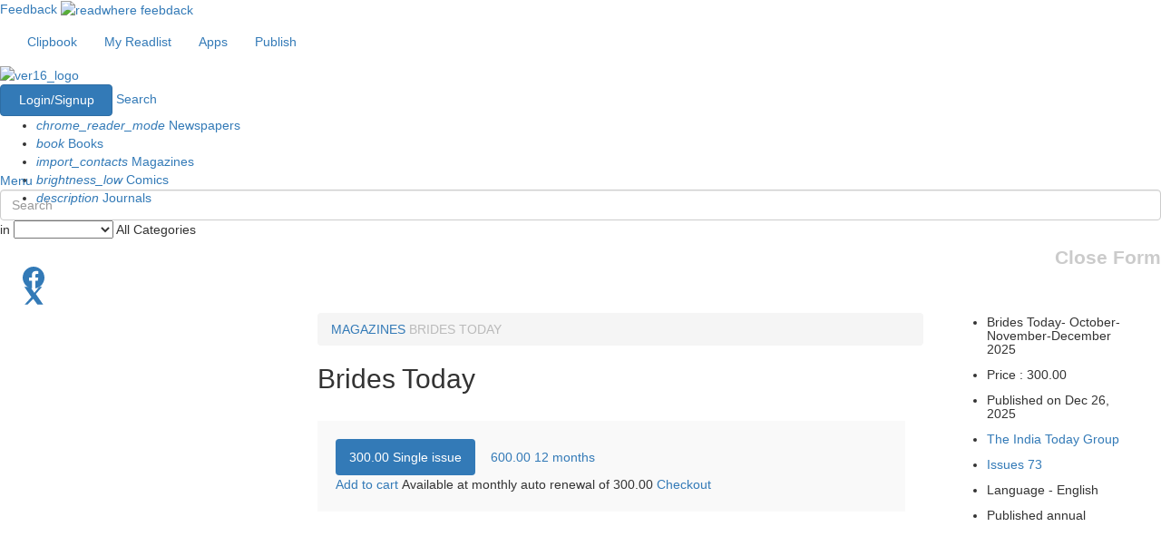

--- FILE ---
content_type: text/html; charset=UTF-8
request_url: https://www.readwhere.com/magazine/the-india-today-group/Harpers-Bazaar-Bride/8468?ref=popular-magazines
body_size: 26123
content:
<!DOCTYPE html>
<html lang="en-US">

	<head>
    	<meta charset="UTF-8">
   	 	<meta name="viewport" content="width=device-width, initial-scale=1">
   	 	<meta name="google-site-verification" content="vwHAcY1rPC21wtFuCeF1b7QqMuZeLmtDRBjU-kvgMkk" />
   	 	<style type="text/css">
   	 		
			._1_wZ0r {
				display: none;
				left: 16px;
			    padding-right: 5px;
			    border-right: 1px solid #c2c2c2;
			    position: absolute;
			    bottom: 20px;
			    font-size: 19px;
			}
   	 	</style>
   	 	<script type="text/javascript">
          function LoadCss(url){
          var resource = document.createElement('link'); 
          resource.setAttribute("rel", "stylesheet");
          resource.setAttribute("href",url);
          resource.setAttribute("type","text/css");  
          var head = document.getElementsByTagName('head')[0];
          head.appendChild(resource);
         } 

         LoadCss("https://maxcdn.bootstrapcdn.com/bootstrap/3.3.7/css/bootstrap.min.css");
         /*LoadCss("https://maxcdn.bootstrapcdn.com/font-awesome/4.7.0/css/font-awesome.min.css");*/    
    </script>
   	 	 <link rel="stylesheet" type="text/css" href="//sf.readwhere.com/css/font_awesome.min.css"/>

	   <!--  <link rel="stylesheet" type="text/css" href="https://maxcdn.bootstrapcdn.com/bootstrap/3.3.7/css/bootstrap.min.css">
	    <link rel="stylesheet" href="https://maxcdn.bootstrapcdn.com/font-awesome/4.7.0/css/font-awesome.min.css"> -->
	    <script src="https://cdnjs.cloudflare.com/ajax/libs/jquery/2.1.4/jquery.min.js"></script>
    	<link rel="shortcut icon" href="/favicon.ico" type="image/x-icon" />
    	<link rel="apple-touch-icon" href="https://marketing.readwhere.com/rwlogo_72.png">
    	<script type="text/javascript">
	      var DEConfig = {
	        webPEnable: 'true',
	        webPVersion: 2
	      }
	    </script>

	    <!-- Global site tag (gtag.js) - Google Analytics -->
<script async src="https://www.googletagmanager.com/gtag/js?id=G-0FBXC6DE0G"></script>
<script>
  window.dataLayer = window.dataLayer || [];
  function gtag(){dataLayer.push(arguments);}
  gtag('js', new Date());

  gtag('config', 'G-0FBXC6DE0G');

  function gaTrackEventNew(category, action, label, integer_value) { 
  		console.log('GA4 track '+category);
  		gtag('event', action, {

			'event_category': category,

			'event_label': label,

			'value':  integer_value
		});

  }

  function ga4TrackCustomEvent(event_name, vol_id, title_id, sub_id) { 

    //if(Config.environment != 'DEVELOPMENT') {
      gtag('event', event_name, {
        'vol_id': vol_id,
        'title_id': title_id,
        'sub_id': sub_id
      }); 
    //} 
  }

</script>

	    <!-- <script data-ad-client="ca-pub-3076479851646180" async src="https://pagead2.googlesyndication.com/pagead/js/adsbygoogle.js"></script> -->

	    
    	<!-- Google Tag Manager -->
<!-- <script>(function(w,d,s,l,i){w[l]=w[l]||[];w[l].push({'gtm.start':
new Date().getTime(),event:'gtm.js'});var f=d.getElementsByTagName(s)[0],
j=d.createElement(s),dl=l!='dataLayer'?'&l='+l:'';j.async=true;j.src=
'https://www.googletagmanager.com/gtm.js?id='+i+dl;f.parentNode.insertBefore(j,f);
})(window,document,'script','dataLayer','GTM-W32893F');</script> -->
<script>
        (function(w, d, s, l, i) {
                w[l] = w[l] || [];
                w[l].push({
                        'gtm.start': new Date().getTime(),
                        event: 'gtm.js'
                });
                var f = d.getElementsByTagName(s)[0],
                        j = d.createElement(s),
                        dl = l != 'dataLayer' ? '&l=' + l : '';
                j.async = true;
                j.src =
                        'https://www.googletagmanager.com/gtm.js?id=' + i + dl;
                f.parentNode.insertBefore(j, f);
        })(window, document, 'script', 'dataLayer', "GTM-5D2F52");

        function gtmTrackEvent(category, action, label, value) {
                console.log('GTM track ' + category);
                window.dataLayer = window.dataLayer || [];
                window.dataLayer.push({
                        'event': action,
                        'event_category': category,
                        'event_label': label,
                        'value': value
                });
        }

        function gtmTrackCustomPublicationEvent({
                event_name,
                id,
                name,
                type,
                category,
                tags,
                language,
                publisher
        }) {
                window.dataLayer = window.dataLayer || [];
                window.dataLayer.push({
                        event: event_name,
                        item_id: id,
                        item_name: name.toLowerCase(),
                        item_type: type.toLowerCase(),
                        category: category.toLowerCase(),
                        tag_list: tags.toLowerCase(),
                        language: language.toLowerCase(),
                        publisher: publisher.toLowerCase()
                });

                console.log('Publication event tracked:', {
                        event_name,
                        id,
                        name,
                        type,
                        category,
                        tags,
                        language,
                        publisher
                });
        }

        function gtmTrackCustomSearchEvent({
                event_name,
                search_term
        }) {
                window.dataLayer = window.dataLayer || [];
                window.dataLayer.push({
                        event: event_name,
                        search_term: search_term
                });
        }

        function gtmTrackCustomLoginSignupEvent({
                event_name,
                type
        }) {
                window.dataLayer = window.dataLayer || [];
                window.dataLayer.push({
                        event: event_name,
                        method: type
                });

                console.log('SignUp-Login event tracked:', {
                        event_name,
                        type
                });
        }

        function gtmTrackCustomCartEvent({
                event_name,
                currency,
                value,
                items
        }) {
                window.dataLayer = window.dataLayer || [];
                window.dataLayer.push({
                        event: event_name,
                        currency: currency,
                        value: value,
                        items: items
                });

                console.log('Cart event tracked:', {
                        event_name,
                        currency,
                        value,
                        items
                });
        }

        function gtmTrackCustomSelectContentEvent({
                event_name,
                content_type,
                content_id
        }) {
                window.dataLayer = window.dataLayer || [];
                window.dataLayer.push({
                        event: event_name,
                        content_type: content_type,
                        content_id: content_id
                });
        }

        function gtmTrackCustomAddToCartEvent({
                event_name,
                currency,
                value,
                item_id,
                item_name,
                item_category,
                price,
                quantity
        }) {
                window.dataLayer = window.dataLayer || [];
                window.dataLayer.push({
                        event: event_name,
                        currency: currency,
                        value: value,
                        item_id: item_id,
                        item_name: item_name,
                        item_category: item_category,
                        price: price,
                        quantity: quantity
                });
        }
</script>
<!-- End Google Tag Manager --><!-- Load the Content Experiment JavaScript API client for the experiment -->
<script src="//www.google-analytics.com/cx/api.js?experiment=gj0QSl0bQS-jljvQbtYJTw"></script>

<script type="text/javascript">
 var chosenVariation = cxApi.chooseVariation();
 //console.log('chosenVariation>>>>>>'+chosenVariation); 
</script>

<link href="https://www.readwhere.com/m/magazine/the-india-today-group/Harpers-Bazaar-Bride/8468" rel="alternate" media="only screen and (max-width: 640px)">
<link href="https://www.readwhere.com/amp/magazine/the-india-today-group/Harpers-Bazaar-Bride/8468" rel="amphtml">
<link href="//sf.readwhere.com/css/reset.css?v=1481119868" rel="stylesheet">
<link href="//sf.readwhere.com/css/home.css?v=1607864393" rel="stylesheet">
<link href="//sf.readwhere.com/css/common.css?v=1713873309" rel="stylesheet">
<link href="//sf.readwhere.com/css/material.css?v=1607864393" rel="stylesheet">
<link href="//sf.readwhere.com/css/filters.css?v=1607864393" rel="stylesheet">	    
	    <script type="text/javascript">
	    	var current_url = window.location.href;
		    if(current_url.slice(-1) == '#') {
		      window.location.href = current_url.slice(0,-1);
		    }	
	    </script>
	    
	    <meta name="csrf-param" content="_csrf">
    <meta name="csrf-token" content="5nhJqziEpuoAwCxpadLGj34RK7j4ocPT5C3NffRS8oCSSRaZUPXI0lCRZlsZ5KL8JlB64o7UkoyyafwopgXByQ==">
	    <title>Brides Today e-magazine in English by The India Today Group</title>         <meta name="description" content="Get the digital subscription of Brides Today e-magazine in English by The India Today Group -  magazine. Read online and download magazine in app to read offline on iPhone, iPad, android and web." />         <meta name="keywords" content="Brides Today magazine, Brides Today English, Read Brides Today online , Read Brides Today on iPhone , Read Brides Today on tablets , Read Brides Today on Ipad " /> <meta property="og:image" content="https://iacache.epapr.in/read/imageapi/coverforissue/4098474/magazine/300/new" /><meta property="og:url" content="https://www.readwhere.com/magazine/the-india-today-group/Brides-Today/8468" /><meta property="og:description" content="Subscribe Brides Today, Magazine by The India Today Group starting from just INR 300.00" /><meta property="og:title" content="Brides Today" /><meta property="og:site_name" content="Readwhere - India's Largest Digital Newsstand."/><meta property="og:type" content="website" /><meta property="fb:app_id" content="335724729790737"/><meta name="twitter:card" content="summary_large_image" /><meta name="twitter:site" content="@myreadwhere" /><meta name="twitter:image:src" content="https://iacache.epapr.in/read/imageapi/coverforissue/4098474/magazine/300/new" /> 

      	<script type="text/javascript">
		    var _gaq = _gaq || [];
		    Config = {
		        'viewer_url' : 'https://www.readwhere.com/read/',
		        'viewer_https_url' : 'https://www.readwhere.com/read/',
		        'rw_base' : 'https://www.readwhere.com/',
		        'isGuest' : '1',
		        'environment' : 'PRODUCTION',
		        'VIEWER_BASE' : 'https://www.readwhere.com/read/',
		        'READWHERE_BASE' : 'https://www.readwhere.com/',
		        'rw_init' : false,
		        'page' : '',
          		'isBeta' : '',
          		'base_name' : 'https://www.readwhere.com',
          		'available_store_currency' : 'INR'
		    }
      
    	</script> 

      	<script type="text/javascript">
	      	function IsBrowserIE8() {
	        	if (jQuery.support.leadingWhitespace == false){
	           	return true;    
	         	} else {
	            	return false;
	         	}
	      	}
    	</script>

    	<script type="text/javascript">
	      	if(IsBrowserIE8()) {
	        	Config.rw_init = true;
	      	} else {
	      		window.rwAsyncInit = function() {
		        var rwconnect_app_id = "1372079893"; //"1372079893"; 
		        RW.init({appId: rwconnect_app_id });
		        Config.rw_init = true;   
		      }
	    	}
    	</script> 
  	</head>

  	<body>  


    	<!-- Google Tag Manager (noscript) -->
<!-- <noscript><iframe src="https://www.googletagmanager.com/ns.html?id=GTM-W32893F" -->
<noscript><iframe src="https://www.googletagmanager.com/ns.html?id=GTM-5D2F52"
height="0" width="0" style="display:none;visibility:hidden"></iframe></noscript>
<!-- End Google Tag Manager (noscript) --> 
    	<script type="text/javascript" src="/js/rwconnect/all.js?v=1625642130"></script> 

    	<!-- <script type="text/javascript" src="/js/rwconnect/storeV2.js?v="></script> -->

    	<script>(function(d, s, id) {
	      	var js, fjs = d.getElementsByTagName(s)[0];
	      	if (d.getElementById(id)) return;
	      	js = d.createElement(s); js.id = id;
	      	js.src = "//connect.facebook.net/en_US/sdk.js#xfbml=1&version=v2.8";
	      	fjs.parentNode.insertBefore(js, fjs);
	    }(document, 'script', 'facebook-jssdk'));</script> <!--<script type='text/javascript'>
	(function() {
	var useSSL = 'https:' == document.location.protocol;
	var src = (useSSL ? 'https:' : 'http:') +
	'//www.googletagservices.com/tag/js/gpt.js';
	document.write('<scr' + 'ipt src="' + src + '"></scr' + 'ipt>');
	})();
</script>

<script type='text/javascript'>
	googletag.defineSlot('/1009127/readwhere-728-90-paid', [[728, 90],[728,300]], 'div-gpt-ad-1389270909013-0').addService(googletag.pubads());
	googletag.defineSlot('/1009127/readwhere-publication-300-250',[[300, 250],[600, 250]], 'div-gpt-ad-1390627375711-0').addService(googletag.pubads());
	googletag.pubads().enableSyncRendering();
	googletag.pubads().enableSingleRequest();
	googletag.enableServices();
</script>
 -->



<script type='text/javascript'>
	(function() {
	var useSSL = 'https:' == document.location.protocol;
	var src = (useSSL ? 'https:' : 'http:') +
	'//securepubads.g.doubleclick.net/tag/js/gpt.js';
	document.write('<scr' + 'ipt async src="' + src + '"></scr' + 'ipt>');
	})();
</script>
<script type='text/javascript'>
	window.googletag = window.googletag || {cmd: []};
	googletag.cmd.push(function() {
		var REFRESH_KEY = 'refresh';
		var REFRESH_VALUE = 'true';
		var mapping1 = googletag.sizeMapping().
			addSize([728, 90], [[970, 90], [728, 90]]).
			addSize([0, 0], [[300, 250], [336, 280]]).
			build();
		var mapping2 = googletag.sizeMapping().
			addSize([728, 90], [[970, 90], [728, 90]]).
			addSize([0, 0], [[300, 250], [336, 280]]).
			build();
		var mapping3 = googletag.sizeMapping().
			addSize([728, 90], [[970, 90], [728, 90]]).
			addSize([0, 0], [[300, 250], [336, 280]]).
			build();
		var mapping4 = googletag.sizeMapping().
			addSize([728, 90], [[970, 90], [728, 90]]).
			addSize([0, 0], [[300, 250], [336, 280]]).
			build();
		var mapping5 = googletag.sizeMapping().
			addSize([728, 90], [[970, 90], [728, 90]]).
			addSize([0, 0], [320, 100]).
			build();
			googletag.defineSlot('/1009127/readwhere_apgs_top_resp_in', [728, 90], 'div-gpt-ad-1683712162119-0').defineSizeMapping(mapping1).setTargeting(REFRESH_KEY, REFRESH_VALUE).addService(googletag.pubads());
			googletag.defineSlot('/1009127/readwhere_apgs_middle1_resp_in', [728, 90], 'div-gpt-ad-1683712237201-0').defineSizeMapping(mapping2).setTargeting(REFRESH_KEY, REFRESH_VALUE).addService(googletag.pubads());
			googletag.defineSlot('/1009127/readwhere_apgs_middle2_resp_in', [728, 90], 'div-gpt-ad-1683712319551-0').defineSizeMapping(mapping3).setTargeting(REFRESH_KEY, REFRESH_VALUE).addService(googletag.pubads());
			googletag.defineSlot('/1009127/readwhere_apgs_bottom_resp_in', [728, 90], 'div-gpt-ad-1683712400076-0').defineSizeMapping(mapping4).setTargeting(REFRESH_KEY, REFRESH_VALUE).addService(googletag.pubads());
			googletag.defineSlot('/1009127/readwhere_apgs_bottomsticky_resp_in', [728, 90], 'div-gpt-ad-1683712450066-0').defineSizeMapping(mapping5).setTargeting(REFRESH_KEY, REFRESH_VALUE).addService(googletag.pubads());			
			var SECONDS_TO_WAIT_AFTER_VIEWABILITY = 45;
			googletag.pubads().addEventListener('impressionViewable', function(event) {
			var slot = event.slot;
			if (slot.getTargeting(REFRESH_KEY).indexOf(REFRESH_VALUE) > -1) {
			setTimeout(function() {
			googletag.pubads().refresh([slot]);
			}, SECONDS_TO_WAIT_AFTER_VIEWABILITY * 1000);
			}
			});
			googletag.pubads().enableSingleRequest();
			googletag.enableServices();
	});
</script> 

	    <!-- <script>
	      !function(f,b,e,v,n,t,s){if(f.fbq)return;n=f.fbq=function(){n.callMethod?n.callMethod.apply(n,arguments):n.queue.push(arguments)};
	      if(!f._fbq)f._fbq=n;
	      n.push=n;n.loaded=!0;n.version='2.0';n.queue=[];t=b.createElement(e);t.async=!0;
	      t.src=v;s=b.getElementsByTagName(e)[0];s.parentNode.insertBefore(t,s)}(window,
	      document,'script','//connect.facebook.net/en_US/fbevents.js');

	      fbq('init', '884877674878910');
	      fbq('track', "PageView");
	    </script>
	    <noscript><img height="1" width="1" style="display:none" src="https://www.facebook.com/tr?id=884877674878910&ev=PageView&noscript=1"/></noscript> -->

	    <!-- <script type="text/javascript" src=/js/rwconnect/all.js?a></script> -->

        <div class="common_wd white_bg typelayout_header"> 
	<!-- 	<a href="https://www.readwhere.com/diwalisale2018?ref=desktop-sticky-header" style="
	    width: 100%;
	    float: left;
	    text-align: center;
	    padding: 6px 0 2px 0;
	    color: rgba(255,255,255,0.8);
	    font-size: 14px;
	    background: #FC1156;
	    border-bottom: 4px dotted #fff;
	    position: relative;
	    z-index: 99999;
	    background-image: url('https://www.readwhere.com/img/topbanner.jpg');
	    background-size: cover;
	    font-weight: bold;
	">
	    <img src="https://www.readwhere.com/img/diya-1.png" style="
	    float: left;
	    width: 25px;
	">
	    FESTIVE OFFER ! - Get upto 50% off on your favorite reads - <span style="
	    color: #fff;
	"> Click Here.</span>
	    <img src="https://www.readwhere.com/img/diya-1.png" style="
	    float: right;
	    width: 25px;
	">
	</a> -->
	    <div class="cd-header ">
	      <div class="container-fluid">
	        <nav class="txt_cntr">
	          <ul class="nav navbar-nav top-header">
	            <li>
	              <a href="https://www.readwhere.com/clips" width="98" height="28"> <i class="fa fa-clipboard"></i> Clipbook</a>
	            </li>
	            	                            <li>
                  <a href="https://www.readwhere.com/myreadlist" width="115" height="28" > <i class="fa fa-book" aria-hidden="true"></i>My Readlist</a>
                </li> 	            <li>
	              <a href="https://www.readwhere.com/download-readwhere-apps" width="70" height="28"> <i class="fa fa-mobile fa-lg"></i> Apps</a>
	            </li>
	          </ul>
	          <ul class="nav navbar-nav publish_btn">
	            <li>
	              <a href="https://publisherv6.readwhere.com/"> <i class="fa fa-upload"></i> Publish<span class="publish_icn"></span> </a>
	            </li>
	          </ul>
	          
            
            
	        </nav>
	      </div>
	    </div>
	    
	  	<header class="cd-main-header animate-search cd-secondary-nav hide-nav-bar white_bg no-boxshadow">
			<div class="cd-ver16_logo" style="display:none ">
				<a href="https://www.readwhere.com"><img src="/img/ver16_logo_white.png" alt="ver16_logo"> </a>
			</div>
			<div class="cd-ver16_logo black_logo" style="display:block">				<a href="/"><img src="//sf.readwhere.com/img/readwherelogo2.png" alt="ver16_logo" width=204 height=45> </a>
			</div> 
				<nav class="cd-main-nav-wrapper"> 							<div class="btn-group rw16_login"> 
				            	<a href="javascript:;" class="btn btn-primary" id="rw_login_btn" style="width:124px; height:35px;"> Login/Signup </a>
				          	</div> 					
					<a href="#search" class="cd-search-trigger cd-text-replace" onclick="select();">Search</a>  <style>
nav .cbp-hrmenu {
  height: 61px;
  width: 722px;
}

</style>

<nav id="cbp-hrmenu" class="cbp-hrmenu " >
  <ul>
    <li class="newspaper_menu">
      <a href="https://www.readwhere.com/newspapers" id="newspaper_btn"> <i class="material-icons">chrome_reader_mode</i> Newspapers </a>
      
      <!-- /newspapers btn -->
    </li>
    <li class="book_menu">
      <a href="https://www.readwhere.com/books" id="book_btn"> <i class="material-icons">book</i> Books </a>
      
      <!-- /books btn -->
    </li>
    <li class="magazine_menu">
      <a href="https://www.readwhere.com/magazines" id="magazine_btn"> <i class="material-icons">import_contacts</i>  Magazines </a>
     
      <!-- /magazines btn -->
    </li>
    <li class="comic_menu">
      <a href="https://www.readwhere.com/comics" id="comic_btn"> <i class="material-icons">brightness_low</i> Comics </a>
      
      <!-- /comics btn -->
    </li>
    <li class="journal_menu">
      <a href="https://www.readwhere.com/journals" id="journal_btn"> <i class="material-icons">description</i> Journals </a>
      
      <!-- /journals btn -->
    </li>
  </ul>
</nav>				</nav>
				<a href="#0" class="cd-nav-trigger cd-text-replace">Menu<span></span></a>  <!-- cbp-hrmenu -->
			
				<script type="text/javascript">
	$(document).ready(function(){
		
  $('#searchText').keyup(function(e) {
        if(e.which == 40){
            if($("#suggest li.active").length!=0) {
                var storeTarget = $('#suggest').find("li.active").next();
                $("#suggest li.active").removeClass("active");
                storeTarget.focus().addClass("active");
                var selStr=$("#suggest li.active h4 a span#search_text").html();
                $('#searchText').val($.trim(selStr));
            }
            else {
            	$('#suggest').find("li:first").focus();
                $('#suggest').find("li:first").addClass("active");
                var selStr=$("#suggest li.active h4 a span#search_text").html();
                $('#searchText').val($.trim(selStr));
                
            }
            return ;
        }if(e.which == 38){
            if($("#suggest li.active").length!=0) {
                var storeTarget = $('#suggest').find("li.active").prev();
                $("#suggest li.active").removeClass("active");
                storeTarget.focus().addClass("active");
                var selStr=$("#suggest li.active h4 a span#search_text").html();
                $('#searchText').val($.trim(selStr));
            }
            else {
            	$('#suggest').find("li:last").focus();
                $('#suggest').find("li:last").addClass("active");
                var selStr=$("#suggest li.active h4 a span#search_text").html();
                $('#searchText').val($.trim(selStr));
                
            }
            return ;
        }else{
        	showResult($('#searchText').val());
        }
    });
});
</script>
<style type="text/css">
	#suggest li.active h4 a{ 
    background: linear-gradient(to left, #D44632, #FF512F);
    color : #fff !important; 
  }
</style>
<!-- schema.org start here -->
<div itemscope itemtype="https://schema.org/WebSite">
<link itemprop="url" href="https://www.readwhere.com/"/>
<div id="search" class="cd-main-search">
	<form itemprop="potentialAction" itemscope itemtype="https://schema.org/SearchAction" action='/search' method='get'>   
	    <meta itemprop="target" content="https://www.readwhere.com/search?q={q}"/>
		<input itemprop="query-input" id="searchText" autocomplete="off" type="search" placeholder="Search" class="form-control dropbtn" name="q" size="30" onclick="select();" >
		
		<input type="submit" value="submit" onClick="return empty()" style="display:none"  />
		<div class="cd-select">
			<span>in</span>
			<select name="type" id="searchtype">
				<option value="all">All Categories</option>
				<option value="newspaper">Newspapers</option>
				<option value="magazine">Magazines</option>
				<option value="book">Books</option>
				<option value="comic">Comics</option>
				<option value="journal">Journals</option>
			</select>
			<span class="selected-value">All Categories <i class="fa fa-chevron-down"></i></span> 
		</div>
	</form>

	<script type="text/javascript">
	$(document).ready(function(){
		$("#searchtype").val("publicationv");
	});
    function empty() {
    var x;
    x = document.getElementById("searchText").value;
    if (x.length <= "1") {
        return false;
    };
    }

    </script>

	<script type="text/javascript">

	function select() {
		var input = document.getElementById('searchText');
		var search_input = document.getElementById("searchText").value;
		$('.black_logo').css('display', 'block');
		input.focus();
		input.select();
		
		gtmTrackCustomSearchEvent({
			event_name: "search",
			search_term: search_input
		});

		// gtag("event", "search", {
		//   search_term: search_input
		// });
	}
	</script>
	 <script type="application/ld+json">
		{
			"@context": "https://schema.org",
			"@type": "WebSite",
			"url": "https://www.readwhere.com/",
			"potentialAction": {
		    	"@type": "SearchAction",
		   	    "target": {
		    	   "@type": "EntryPoint",
		    	   "urlTemplate": "https://www.readwhere.com/search?q={q}"
		  	     },
		 	   "query-input": {
		    		"@type": "PropertyValueSpecification",
		    		"valueName": "q"
		  	    }
		  	 },
		  	 "image": {
            "@type": "ImageObject",
            "url": "https://sf.readwhere.com/img/readwherelogo2.png",
            "height": 600,
            "width": 600
          }
		}
	</script>
	<div class="cd-search-suggestions">
		<div id="suggest">
			<!--<h3>Recent Search</h3>-->
			<ul style="list-style: none;">
				<!-- <li>
					<a class="image-wrapper" href="#0"><img src="/img/placeholder.png" alt="News image"> </a>
					<h4><a class="cd-nowrap" href="#0"><Filmfare Magazine Edition1</a></h4>
					<time datetime="2016-01-12">Sep 03, 2016</time>
				</li>
				<li>
					<a class="image-wrapper" href="#0"><img src="/img/placeholder.png" alt="News image"> </a>
					<h4><a class="cd-nowrap" href="#0">Business Today Magazine Edition2</a></h4>
					<time datetime="2016-01-12">Aug 28, 2016</time>
				</li>
				<li>
					<a class="image-wrapper" href="#0"><img src="/img/placeholder.png" alt="News image"> </a>
					<h4><a class="cd-nowrap" href="#0">Magazine Edition3</a></h4>
					<time datetime="2016-01-12">Jul 12, 2016</time>
				</li> -->
			</ul>
		</div>
		<!-- .news -->
		<!-- <div class="quick-links">
			<h3>Quick Links</h3>
			<ul>
				<li><a href="#0">Fashion</a> </li>
				<li><a href="#0">Business</a> </li>
				<li><a href="#0">Health</a> </li>
				<li><a href="#0">Religion</a> </li>
				<li><a href="#0">Politics</a> </li>
			</ul>
		</div> -->
		<!-- .quick-links -->
	</div>
	<a href="#0" id="search_close" class="close cd-text-replace">Close Form</a> <!-- .cd-search-suggestions -->
</div>
</div> <!-- schema.org ends here -->

					

		</header>
    </div>
		

		

		<div>   
  <script type="text/javascript" src=""></script>     <link rel="stylesheet" href="//sf.readwhere.com/css/publication.css?v=1.4"> 
    
<script async defer src="//assets.pinterest.com/js/pinit.js"></script>
<style type="text/css">
  .rw16_pub_offers li {
    margin-bottom: -5px !important;
  }

</style>
<div class="center-content"  itemscope itemtype="https://schema.org/PublicationIssue" style=''>
  <div class="container-fluid">
    <div class="rw16_main_cont wow fadeInDown">
      

    <div class="blur_coverimage"><img data-src="https://iacache.epapr.in/read/imageapi/coverforissue/4098474/magazine/150" src="[data-uri]" alt="Brides Today" title="Brides Today"/>    </div>

     
      <div class="col-md-12 no-padding">

              <div class="rw16_pub_offers pub_blue_bg txt_white">                 <style type="text/css">
                  .pub_blue_bg {
                    background: none !important;
                  }

                </style>
           
       
        </div>
      </div>


      <div class="col-md-12">
        <div class="rw16_pub_social_links" id="digi_rw16_pub_social_links">
          <a class="social_btns pinintrest_color" style="cursor:pointer;" href="https://www.pinterest.com/pin/create/button/?url=https://www.readwhere.com/magazine/the-india-today-group/Brides-Today/brides-today-october-november-december-2025/4098474&media=https://iacache.epapr.in/read/imageapi/coverforissue/4098474/magazine/300&description=" data-pin-round="true" data-pin-tall="true" data-pin-custom="true"> 
            <i class="fa fa-pinterest-p"></i>
          </a>
          
          <a class="facebook" href="javascript:;" title="share on facebook">
            <div class="social_btns fb_color">
              <svg xmlns="http://www.w3.org/2000/svg" viewBox="0 0 16 16" width="24" height="24" aria-hidden="true" focusable="false" style="vertical-align:middle; fill: currentColor; margin: -5px;">
                <path d="M16 8.049c0-4.446-3.582-8.05-8-8.05C3.58 0 0 3.603 0 8.05c0 4.017 2.926 7.347 6.75 7.95v-5.625H4.72V8.05h2.03V6.275c0-2.007 1.195-3.117 3.022-3.117.876 0 1.791.157 1.791.157v1.98h-1.009c-.993 0-1.303.619-1.303 1.254V8.05h2.218l-.354 2.325h-1.864V16c3.824-.603 6.75-3.933 6.75-7.951z"/>
              </svg>
            </div>
          </a>
          <a class="twitter" href="javascript:;" title="Tweet">
            <div class="social_btns tw_color">
              <svg xmlns="http://www.w3.org/2000/svg" viewBox="0 0 24 24" width="24" height="24" aria-hidden="true" focusable="false" style="vertical-align:middle; fill: currentColor; margin: -5px;">
                <path d="M18.244 2.25h3.146l-6.872 7.845 8.072 11.655h-6.318L11.67 15.49l-6.28 6.259H2.24l7.353-8.202L1.852 2.25H8.34l4.553 6.539 5.35-6.539z"/>
              </svg>
            </div>
          </a>
          <!-- <a class="googleplus" href="javascript:;" title="share on g+">
            <div class="social_btns gplus_color"> <i class="fa fa-google"></i> </div>
          </a> -->
          
        </div>
      </div>


      <div class="rw16_coverdesc">
        <div class="row">
          
          <div class="col-md-3 rw16_cover_big">
              <div class="rw16_cover_img">                
              <div class="item"> <img data-src="https://iacache.epapr.in/read/imageapi/coverforissue/4098474/magazine/300" src="[data-uri]" alt="Brides Today" title="Brides Today" style="width:280px; height:420px; "/>                                  <script>
                    var imageSrc = "https://rw-webpcache.readwhere.in/index.php?in=https://iacache.epapr.in/read/imageapi/coverforissue/4098474/magazine/300";
                    var linkElement = document.createElement('link');
                    linkElement.rel = 'preload';
                    linkElement.as = 'image';
                    linkElement.href = imageSrc;
                    linkElement.crossOrigin = 'anonymous';

                    var parentElement = document.getElementsByTagName('body')[0]; // Change this to the appropriate parent element if needed
                    parentElement.appendChild(linkElement);
                  </script>
                
              </div>

                     
            </div>
          </div>

          <div class="col-md-9 rw16_cover_detail">

           

<div class="col-md-9 padding_rl_none" width="673" height="143">
  <p>
    
<div class="common_wd large-6 column top-msg pub_breadcrumb breadcrumb">
  	<span id="breadcrumb">
    	<a href="/"><i class="fa fa-home"></i></a>
    	<a href="/magazines">MAGAZINES</a>
    	<a href="javascript:;" style="cursor:default;color: #bbbbbb;" width="72" height="15"> BRIDES TODAY </a>
  	</span>
</div>  </p>
  <h2 class="beta_pubname" itemprop="name"> Brides Today </h2>

  <div  style="font-size: 15px;color: orangered;float: left;margin-top: 10px;">    

  </div>

  
    
      <div class="rw16_price_sc btm_pd newBx_Ui"> 
        <div class="nrmlPrice_dv">
          <ul class="nav nav-pills" role="tablist">
                
          
                          <li class="active" data-sub-id="1">
                  <a href="#dashboard" role="tab" data-toggle="tab">
                  <div class="rw16_price_center">
                                      <span class="big_text_price"> 
                    <i class="fa fa-inr" aria-hidden="true"></i> 
                     300.00 </span>
                    <span class="small_text_months"> Single issue </span>
                  </div>
                  </a>
                </li> 
                    <li class=""  data-sub-id="4">
                      <a href="#dashboard" role="tab" data-toggle="tab">
                      <div class="rw16_price_center">
                                              <span class="big_text_price">  
                          <i class="fa fa-inr" aria-hidden="true"></i> 
                           600.00 </span> 
                        <span class="small_text_months"> 12 months </span>
                        </div>
                      </a>
                    </li> 
            </ul> 
            <div style="float:left;width: 100%" id="read_cart_div">               
              <a href="javascript:;" class="rw16_read_btn rwbeta_gift_addtocart login_to_add_giftcart" title="Send as Gift">
                <span class="icon"> <i class="fa fa-gift" aria-hidden="true"></i> </span>
                <!-- <span class="text"></span> -->
              </a>  

              <a href="javascript:;" class="rw16_read_btn rwbeta_main_addtocart login_to_add_cart">
                <span class="icon"> <i class="fa fa-shopping-basket" aria-hidden="true"></i>  </span>
                <span class="text"> Add to cart </span>
              </a>
              
             
                         <div style="display: inline-block;">
            <div id="recur-id" class="recur-btn">Available at monthly auto renewal of <i class="fa fa-inr" aria-hidden="true"> </i>
            300.00 <a id="ttshow" href="/buy/subscription/15/8468" data-toggle="tooltip" title="" onClick="trackMonthlyRecurringCheckout('8468');">Checkout</a> </div>
          </div>
         
                   </div> 
        </div>         
      </div> 
<style type="text/css">
  .nrmlPrice_dv {
    margin-top: 20px;
    float: left;
    width: 100%;
    padding: 20px;
    background: #f9f9f9;
    margin-bottom: 20px;
}
.newBx_Ui {
    padding-right: 20px;
}
</style>

  <script type="text/javascript">
    Config.volume_id = "4098474";
    Config.title_id = "8468";
    Config.title_name = "Brides Today";
    Config.title_category = "Lifestyle";
    Config.publication_type = "magazine";
    Config.is_volume_in_shelf ="";
    Config.is_volume_in_cart ="";
    Config.is_title_subscribed = "";
    Config.volume_readurl = "https://www.readwhere.com/read/4098474";
    Config.monthly_issue_price = "";
    Config.recurring_subscription_price = "300.00";
    Config.available_store_flag = "INR";
    Config.available_store_currency = "INR";
    Config.global_readwhere_base_https = "https://global.readwhere.com/";
    Config.sub_price_1 = 300.00;
    Config.sub_price_2 = 0.00;
    Config.sub_price_3 = 0.00;
    Config.sub_price_4 = 600.00;
    Config.sub_price_5 = 0;
    Config.sub_price_6 = 0;
    
    if(Config.is_title_subscribed) {
      $('#unsubscribe_pub').show();
      $('#subscribe_pub').hide();
    } else {
      $('#subscribe_pub').show();
      $('#unsubscribe_pub').hide();
    }
    $(function() {

      var digi_inr_cnt = '';
      var digi_usd_cnt = '';
      var digicase_geolocation = 0;

      if(digicase_geolocation){

        $.ajax({
            url: "https://"+window.location.hostname+"/publicajax/geolocationcurrency",
            dataType: "json",
            success: function(response) {
              if(response.status && response.data) {
                    console.log(response);
                    if(response.data.currency == 'INR' ){
                        $('#digicase_INR_').show();
                    }else if(response.data.currency != 'INR' || response.data.currency == 'USD' ){
                        $('#digicase_USD_').show();
                    }
              }
            }
        });     

      }else{

        if(digi_inr_cnt > 0 && digi_usd_cnt < 1 ){
            $('#digicase_INR_').show();
        }

      }

    });

  </script>
<!-- echo $this->render('rough', array('publication_detail'=>$publication_detail,'digicase_only'=>$digicase_only,'digicase_data'=>$digicase_data,'digicase_title_details'=>$digicase_title_details,'digi_inr_cnt'=>$digi_inr_cnt,'digi_usd_cnt' => $digi_usd_cnt,'digicase_geolocation'=>$digicase_geolocation,'publication_digicase_group_details' => $publication_digicase_group_details)); -->

  <div class="wishlist_look_widget">
  <div class="beta_pub_container">
    <div id="popUpnotification"> </div>
    <div id="popUp_notif_hide" style="display:none;">
      <a href="javascript:;"><h2>Removed from wishlist</h2></a>
    </div>
   

  </div>


</div>
</div>
<div class="col-md-3 border_anish">
<meta itemprop='isFamilyFriendly' content='1'>
<meta itemprop='url' content='https://www.readwhere.com/magazine/the-india-today-group/Brides-Today/8468'>
<meta itemprop='fileFormat' content='pdf'>
<meta itemprop="genre" content='Lifestyle'>
<meta itemprop="keywords" content='Lifestyle'>

    
  <div class="beta_pub_container">

    

    <ul class="beta_pub_details">

     <li class="publish_icon_sp">
        <div class="publish_info">
        <h5> Brides Today- October-November-December 2025</h5>
      </div>
    </li>
        <li class="publish_icon_sp">
        <div class="publish_info">
        <h5> Price : 300.00</h5>
      </div>
    </li>
      <li class="publish_icon_sp">
      <div class="publish_info" itemprop='datePublished'>        <h5> Published on Dec 26, 2025</h5>      </div>
    </li> 

    <li class="publish_icon_sp">
        <a class="pub_beta_publisher_name" href = "https://www.readwhere.com/publisher/the-india-today-group/424" >
          <div class="publish_info">
            <h5 itemprop = 'publisher'>The India Today Group</h5>
          </div>
        </a>
     </li>

             <li class="publish_icon_sp">
          <a href="https://www.readwhere.com/magazine/the-india-today-group/Brides-Today/issues/8468">
            <div class="publish_info">
              <h5>Issues 73</h5>
            </div>
          </a>
        </li>       
       <li class="publish_icon_sp">
        <div class="publish_info">
        <h5 itemprop='inLanguage'>Language - English</h5>
        </div>
    </li> 


    
          <li class="publish_icon_sp">
        <div class="publish_info">
          <h5>Published annual </h5>
        </div>
      </li>   
  </ul>
  </div>

</div>

<!-- schema.org start here -->
   <script type="application/ld+json">
    {
      "@context": "https://schema.org",
      "@type": "PublicationIssue",
      "name" : "",
      "isFamilyFriendly" : "1",
      "url": "https://www.readwhere.com/magazine/the-india-today-group/Brides-Today/8468",
      "fileFormat" :"pdf",
      "genre" : "Lifestyle",
      "keywords" : "Lifestyle",
            "datePublished" : "Dec 26, 2025",
      "inLanguage" : "Language - English", 
      "publisher": {
            "@type": "Thing",
            "name": "The India Today Group"
          },
      "image": {
            "@type": "ImageObject",
            "url": "https://cache.epapr.in/resourcethumb/4be79505f14ee93b-ab26acfd-e2b1ab4f-6af54f6d-5468edffdd1bdd6d_150.jpg",
            "height": 150,
            "width": 150
       }
     }
  </script>

<script>
  $(document).on("click", ".heart-wrapper", function() {
    var $this = $(this);
    if ( $this.is(".add_wish") ) {
      addToWishlist(4098474, 8468, 1); 
    }
  });

  $("#close_notif").on('click', function() {
    $('#popUp_notif').remove();
  });

 /* $("#close_notif").click(function() {
    $("#popUp_notif").hide();
  });*/

  gtmTrackCustomPublicationEvent({
    event_name: "publication_view",
    id: "8468",
    name: "Brides Today",
    type: "magazine",
    category: "Lifestyle",
    tags: "Lifestyle", // Replace with real tags if needed
    language: "English",
    publisher: "The India Today Group"
  });

  
    gtmTrackCustomCartEvent({
      event_name: "view_item",
      currency: "INR",
      value: 300.00,
      items: [
        {
          item_id: "8468",
          item_name: "Brides Today",
          index: 0,
          item_category: "Lifestyle", 
          price: 300.00,
          quantity: 1
        }
      ]
    });

    // gtag("event", "view_item", {
    //     currency: "INR",
    //     value: 300.00,
    //     items: [
    //       {
    //         item_id: "8468",
    //         item_name: "Brides Today",
    //         index: 0,
    //         item_category: "Lifestyle", 
    //         price: 300.00,
    //         quantity: 1
    //       }
    //     ]
    // });  

  

  // gtag("event", "publication_view", {      
  //     item_id: "8468",
  //     item_name: "brides today",
  //     item_type: "magazine",
  //     category: "lifestyle", 
  //     tag_list: "lifestyle",
  //     language: "english",
  //     publisher: "the india today group"           
  // });


  $(document).on('click','.rw16_read_btn',function(){

        gtmTrackCustomPublicationEvent({
          event_name: "read",
          id: "8468",
          name: "Brides Today",
          type: "magazine",
          category: "Lifestyle",
          tags: "Lifestyle", // Replace with real tags if needed
          language: "English",
          publisher: "The India Today Group"
        });

        // gtag("event", "read", {      
        //     item_id: "8468",
        //     item_name: "brides today",
        //     item_type: "magazine",
        //     category: "lifestyle", 
        //     tag_list: "lifestyle",
        //     language: "english",
        //     publisher: "the india today group"           
        // });    
  });  
</script>
          </div>
          
<style type="text/css">

     html{behaviour:smooth-scroll;}

    body .modal-open { overflow: visible; }

	.digicase-box {
    width: 100%;
    float: left;
    border-top: 1px solid #eee;
    margin-top: 20px;
    padding: 0px 0 30px;
}
.digi-card {
    width: 100%;
    float: left;
    background: #f9f9f9;
    padding: 20px;
    border:20px solid #fff;
    box-shadow: 0px 1px 8px #bfbbbb;

}

.ribbon {
    width: 100%;
    float: left;
    text-align: right;
}
.ribbon img {
    width: 230px;
    margin-right: -20px;
    margin-top: -20px;
}
.ribbon span {
    position: absolute;
    right: 42px;
    font-size: 15px;
    top: 33px;
    color: #333;
}
.strip-cont {
    width: 100%;
    float: left;
    text-align: left;
}
.digi-card h3 {
    font-size: 20px;
    text-align: left;
    margin: 20px 0px;
    float: left;
    width: 100%;
    color: #d35628;
    font-weight: 500;
    white-space: break-spaces;
    height: 54px;
    overflow: hidden;
}

.paper-stip-box {
    width: 100%;
    float: left;
    padding: 20px 50px;
    position: relative;
}
.paper-strip {
    float: left;
    width: 45%;
    height: 100px;
    overflow: hidden;
    transform: rotate(-10deg);
    margin-left: -30px;
    border: 5px solid #fff;
    box-shadow: 0px 1px 8px #bfbbbb;
}
.strip-cont p {
    font-size: 16px;
    white-space: normal;
    height: 76px;
    overflow: hidden;
    line-height: normal;
    margin-bottom: 10px;
}
.strip-cont h5 {
    font-size: 18px;
    margin: 15px 0px;
    color: #000;
}
.strip-cont span {
    text-align: right;
    float: right;
    margin-top: 10px;
    font-size: 14px;
}
a.digi-btn-by {
    width: 100%;
    float: left;
    text-align: center;
    display: block;
    background: #49b150;
    color: #fff;
    font-size: 18px;
    padding: 15px;
    border-radius: 7px;
    box-shadow: 0px 1px 8px #bfbdbdee;
}
.cat_carousel-1 .slider-gallery {
    margin: 30px 0 15px;
    padding-top: 30px;
}

span.View-allcase {
    position: absolute;
    /* right: 0; */
    top: -3px;
    right: -20px;
    font-size: 11px;
    background: #dedede;
    width: 50px;
    height: 50px;
    text-align: center;
    border-radius: 50%;
    padding-top: 12px;
    text-transform: uppercase;
    font-weight: 600;
}

 .dig-card {
    width: 46%;
    float: left;
    margin: 20px 2%;
    box-shadow: 0px 1px 18px #e2e2e2;
    padding: 20px;
}
.img-dig{
    width: 150px;
    float: left;
    margin-right: 10px;
    height: 180px;
    overflow: hidden;
    box-shadow: 0px 1px 6px #e2e2e2;
}
.img-dig img{
    width: 100%
}
.detl-dig{
    width: calc(100% - 160px);
    float: left;
}
.detl-dig h2 {
    font-size: 14px;
    float: left;
    width: 100%;
    margin: 0px 0px 10px 0px;
    font-weight: 600;
    color: #e47146
}
.detl-dig h4{
    font-size: 18px;
    float: left;
    width: 100%;
    margin: 0px 0px 10px 0px;
    color: #4a4848;
}
.detl-dig h5{
    font-size: 14px;
    float: left;
    width: 100%;
    margin: 0px 0px 10px 0px;
    color: #49b150;
}

div#digicasemodal {
    background: #0000009e;
}

.digabtcover{
    z-index: 0;
} 

</style>

<div id="digicase" class="col-md-12">
    	<div class="digicase-box">
          <div class="col-md-12 cat_carousel-1">          
             <div class="slider-gallery" id="gal2">

                    <div id="digicase_INR" style="display:none;">
                     
                    </div>	


                    <div id="digicase_USD" style="display:none;">
                     
                    </div>   


                     
         	</div>
         
	         <a style="display: none;" href="#" id="previous" class="btn lft_arrow" data-slide="prev"><i class="fa fa-angle-left"></i></a> 
	         <a style="display: none;" href="#" id="next" class="btn rgt_arrow" data-slide="next"><i class="fa fa-angle-right"></i></a>
     	

      </div>
	</div>
</div>


<div class="modal fade bs-example-modal-lg" id="digicasemodal" tabindex="-1" role="dialog" aria-labelledby="myModalLabel" aria-hidden="true"  style="display:none;">
    <div class="modal-dialog modal-lg">
        <div class="modal-content cart_beta_model">
            <div class="modal-body">
                <div class="beta_width_common common_wd">
                    <div class="card card-nav-tabs beta_less_margin">
                        
                        <h2 id="digheading" style="text-align: center;font-size: 18px;font-weight: 600;margin-top: 15px"></h2>
                        <div class="content">
                            <div class="tab-content text-center">
                             <div class="tab-pane active" id="normal_cart_beta">
                                

                              <div id="digicase_content" style="height: 40vh;overflow-y: scroll;float: left;width: 100%;"></div>
                                        
                                <div class="col-md-12">
                                    <div class="rw_fright">
                                        <button id="digicase_close" type="button" class="btn btn-primary" data-dismiss="modal">
                                            Close
                                            <div class="ripple-container">
                                                <div class="ripple ripple-on ripple-out" style="left: 23.0781px; top: 17px; background-color: rgb(244, 67, 54); transform: scale(8.5);"></div>
                                                <div class="ripple ripple-on ripple-out" style="left: 17.0781px; top: 14px; background-color: rgb(244, 67, 54); transform: scale(8.5);"></div>
                                            </div>
                                        </button>
                                        
                                    </div>
                              </div>
                        </div>

                                

                            </div>
                            
                        </div>
                    </div>
                </div>
            </div>
            <div class="modal-footer beta_btm_xtrapad">
            </div>
        </div>
    </div>
</div>

<script type="text/javascript">

    $(function() {

      var digi_inr_cnt = 0;
      var digi_usd_cnt = 0;
      var digicase_geolocation = 0;

      $("#gal2").bootslider({
        next: '#next',
        previous: '#previous'
      });


      if(digicase_geolocation){

        $.ajax({
            url: "https://"+window.location.hostname+"/publicajax/geolocationcurrency",
            dataType: "json",
            success: function(response) {
              if(response.status && response.data) {
                    console.log(response);
                    if(response.data.currency == 'INR' ){
                        $('#digicase_INR').show();
                        $('#previous').show();
                        $('#next').show();
                    }else if(response.data.currency != 'INR' || response.data.currency == 'USD' ){
                        $('#digicase_USD').show();
                        $('#previous').show();
                        $('#next').show();
                    }
              }
            }
        });     


      }else{

        if(digi_inr_cnt > 0 && digi_usd_cnt < 1 ){
            $('#digicase_INR').show();
            $('#previous').show();
            $('#next').show();
        }

      }


    });

</script>

<script type="text/javascript">

    function displayDigicaseTitles(digicase_titles) {

        $("#rw-abt-cover").addClass("digabtcover");
        $("#digi_rw16_pub_social_links").addClass("digabtcover");
        $("#digicase_content").html('');
        $('#digicasemodal').removeClass('in');
        $('#digicasemodal').hide();

        //console.log(digicase_titles);
  
        var total_item = 0;

        var html = '';

        for(var idx in digicase_titles) { 

          var item = digicase_titles[idx];
          
          var publication_link = Config.rw_base + 'goto/v/' + item['v_id'];

          total_item++;

          var date_string = item['v_published'].replace('IST', '');
          //console.log(date_string);

          var published_on = new Date(date_string.replace(/-/g, '/'));

          var published_date = published_on.toDateString();

          //console.log(published_date);

         
          
          var type  = item['type'][0].toUpperCase() +  
            item['type'].slice(1); 
    
         

         
        
          html += '<div class="dig-card">';
          html += '<div class="img-dig">';
          html += '<a href='+publication_link+'>';
          html += '<img src=https://iacache.epapr.in/read/imageapi/coverforissue/'+item['v_id']+'/'+item['type']+' >';
          html += '</a>';
          html += '</div>';
          html += '<div class="detl-dig">';
          html += '<h2>'+item['t_name']+'</h2>';
          html += '<h4>'+type+'</h4>';
          html += '<h5>'+published_date+'</h5>';
          html += '</div>';
          html += '</div>';

        }

        if(total_item > 0) {
          $("#digheading").html('Subscriptions ( '+total_item+' )');
          $("#digicase_content").html(html);
          $('#digicasemodal').addClass('in');
          $('#digicasemodal').show();
          
        } else {
         
          $("#digicase_content").html('<p style="float:left;width:100%;padding-top:20px;text-align:center;">No titles available in present bundle.</p>');
          $('#digicasemodal').addClass('in');
          $('#digicasemodal').show();
        }
    
     

  }

  $('#digicase_close').click(function(e) {

    $("#digicase_content").html('');
    $('#digicasemodal').removeClass('in');
    $("#rw-abt-cover").removeClass("digabtcover");
    $("#digi_rw16_pub_social_links").removeClass("digabtcover");
    $('#digicasemodal').hide();
    
  });

</script>



        </div>

        
      </div>

      <div class="svg-ds app_info_beta_pub" width="527" height="62">
               <div class="container-fluid">
               
                <span class="download_pub_apps_beta">
                  <a href="https://rdwh.re/iosapp" target="_blank" class="" title="Readwhere ios app">
                    <div class="app_icons active"> <i class="fa fa-apple"></i> </div>
                  </a>
                  <a href="https://rdwh.re/androidapp" target="_blank" title="Readwhere android app">
                    <div class="app_icons"> <i class="fa fa-android"></i> </div>
                  </a>
                  <!-- <a href="http://rdwh.re/pcapp" title="Readwhere desktop app"> 
                    <div class="app_icons"> <i class="fa fa-television"></i> </div>
                  </a> -->
                </span>
                <span class="download_pub_apps_beta_text"> This is an e-magazine. Download App &amp; Read offline on any device. </span>
               
              </div>
          </div>
    </div>
  </div>
</div>        <div class="vert_ad col-md-12 margin_top"> <!-- /1009127/readwhere_apgs_top_resp_in -->
<div id='div-gpt-ad-1683712162119-0' style='min-width: 728px; min-height: 90px;'>
    <script>
      googletag.cmd.push(function() { googletag.display('div-gpt-ad-1683712162119-0'); });
    </script>
  </div> 
        </div>     <!-- ad slot for eduwhere ends-->

  <div class="center-content margin_btm">
    <div class="container-fluid"> <div class="common_wd beta_preview_section" id="preview">
      
    <div class="col-md-10 padding_rl_none">
      <h2 class="preview_section_heading_beta">Preview</h2>
    </div>

    <div class="col-md-2">
      <a class="all_btn beta_preview_section_close" href="#" role="button"> <i class="fa fa-times-circle" aria-hidden="true"></i> </a>
    </div>
      
    <div class="rw16_pub_preview ">
    <div class="col-md-12 cat_carousel"> 
      <a href="#" id="previous" class="btn lft_arrow preview" data-slide="prev"><i class="fa fa-angle-left"></i></a> 
      <a href="#" id="next" class="btn rgt_arrow preview" data-slide="next"><i class="fa fa-angle-right"></i></a>
      

      <div class="slider-gallery" id="gal3">           
          <div class="col-md-4 col-xs-6">
              <div class="nav-tabs-custom pull-left">
                <div class="card-img" style="position:absolute;"><img data-src="https://cache.epapr.in/4098474/025bdfd4-a4fe-4f6d-a322-2b3f7e7cb1fd/600x757-600x757/1x1.jpg" src="[data-uri]" alt="" title="" style="width:387; height:612; "/>                </div>
                <div class="card-img open_fullscreenclick" style="position:absolute;"><img data-src="https://cache.epapr.in/4098474/025bdfd4-a4fe-4f6d-a322-2b3f7e7cb1fd/600x757-600x757/1x1.png" src="[data-uri]" alt="" title="" style="width:387; height:612; "/>                </div>
              </div>
          </div>           
          <div class="col-md-4 col-xs-6">
              <div class="nav-tabs-custom pull-left">
                <div class="card-img" style="position:absolute;"><img data-src="https://cache.epapr.in/4098474/de367112-544d-47cc-ba10-001cb6f42432/600x757-600x757/1x1.jpg" src="[data-uri]" alt="" title="" style="width:387; height:612; "/>                </div>
                <div class="card-img open_fullscreenclick" style="position:absolute;"><img data-src="https://cache.epapr.in/4098474/de367112-544d-47cc-ba10-001cb6f42432/600x757-600x757/1x1.png" src="[data-uri]" alt="" title="" style="width:387; height:612; "/>                </div>
              </div>
          </div>           
          <div class="col-md-4 col-xs-6">
              <div class="nav-tabs-custom pull-left">
                <div class="card-img" style="position:absolute;"><img data-src="https://cache.epapr.in/4098474/562f9945-714c-4cbe-94a7-8960aaa710ee/600x757-600x757/1x1.jpg" src="[data-uri]" alt="" title="" style="width:387; height:612; "/>                </div>
                <div class="card-img open_fullscreenclick" style="position:absolute;"><img data-src="https://cache.epapr.in/4098474/562f9945-714c-4cbe-94a7-8960aaa710ee/600x757-600x757/1x1.png" src="[data-uri]" alt="" title="" style="width:387; height:612; "/>                </div>
              </div>
          </div>           
          <div class="col-md-4 col-xs-6">
              <div class="nav-tabs-custom pull-left">
                <div class="card-img" style="position:absolute;"><img data-src="https://cache.epapr.in/4098474/531aab3a-3a71-4652-8d4c-d6daa9d225f9/600x757-600x757/1x1.jpg" src="[data-uri]" alt="" title="" style="width:387; height:612; "/>                </div>
                <div class="card-img open_fullscreenclick" style="position:absolute;"><img data-src="https://cache.epapr.in/4098474/531aab3a-3a71-4652-8d4c-d6daa9d225f9/600x757-600x757/1x1.png" src="[data-uri]" alt="" title="" style="width:387; height:612; "/>                </div>
              </div>
          </div>           
          <div class="col-md-4 col-xs-6">
              <div class="nav-tabs-custom pull-left">
                <div class="card-img" style="position:absolute;"><img data-src="https://cache.epapr.in/4098474/137a5a9c-437f-47df-8928-2cdafdb356a9/600x757-600x757/1x1.jpg" src="[data-uri]" alt="" title="" style="width:387; height:612; "/>                </div>
                <div class="card-img open_fullscreenclick" style="position:absolute;"><img data-src="https://cache.epapr.in/4098474/137a5a9c-437f-47df-8928-2cdafdb356a9/600x757-600x757/1x1.png" src="[data-uri]" alt="" title="" style="width:387; height:612; "/>                </div>
              </div>
          </div>         
      </div>  
  </div>
    </div>
</div>

<script type="text/javascript">

$(".open_fullscreenclick").click(function(){
    //alert("The paragraph was clicked.");
    $(".beta_preview_section").addClass("fullscreen_width_preview");
    $(".preview_section_heading_beta").css("color","#fff");
    $(".preview_section_heading_beta").css("font-size","3em");
    $(".beta_preview_section_close").show();
});

$(".beta_preview_section_close").click(function(){
    //alert("The paragraph was clicked.");
    $(".beta_preview_section").removeClass("fullscreen_width_preview");
    $(".preview_section_heading_beta").css("color","#888");
    $(".preview_section_heading_beta").css("font-size","2em");
    $(".beta_preview_section_close").hide();
});

$(document).ready(function(){
    $(document).bind('keydown', function(e) { 
        if (e.which == 27) {
            $(".beta_preview_section").removeClass("fullscreen_width_preview");
            $(".preview_section_heading_beta").css("color","#888");
            $(".preview_section_heading_beta").css("font-size","2em");
            $(".beta_preview_section_close").hide();
        }
    }); 
});

var url = window.location.href;
if (url.indexOf("#preview") >= 0)  {
  $( ".open_fullscreenclick" ).trigger( "click" );
}

</script>

<script>
    $(function() {
      $("#gal3").bootslider({
        next: '#next',
        previous: '#previous'
      });
    });
</script>
      
      <div class="vert_ad col-md-12" style="padding-bottom:20px;"><!-- /1009127/readwhere_apgs_middle1_resp_in -->
<div id='div-gpt-ad-1683712237201-0' style='min-width: 728px; min-height: 90px;'>
    <script>
      googletag.cmd.push(function() { googletag.display('div-gpt-ad-1683712237201-0'); });
    </script>
  </div>
      </div>
      
      <div class="common_wd">
        <div class="col-md-3 horz_ad pull-right no_rgt_pd"> <script type="text/javascript"><!--
        google_ad_client = "ca-pub-2931203390134969";
        /* Readwhere-300-250-Publisher Page */
        google_ad_slot = "2623786362";
        google_ad_width = 300;
        google_ad_height = 250;
        //-->
      </script>
      <script type="text/javascript" src="//pagead2.googlesyndication.com/pagead/show_ads.js"></script> 
        </div>
        <div class="col-md-9 rw16_abt_cover" id="rw-abt-cover">
          <div class="card card-nav-tabs">
            <ul class="nav nav-tabs" data-tabs="tabs">                 <li class="active"> <a href="#ab_issue" data-toggle="tab"> About Issue </a> </li>
                <li> <a href="#ab_publication" data-toggle="tab"> About publication </a> </li>               
            </ul>
            
            <div class="content">
              <div class="tab-content text-center">                 <div class="tab-pane active" id="ab_issue">
                  <p> <p>Highlights of Brides Today- October-November-December 2025 issue:</p>
<p class="MsoNormal"><span style="font-family: Aptos; mso-fareast-font-family: 'Times New Roman'; color: black;">The Oct-Dec issue of <em>Brides Today </em>comes packed with special features, led by cover star Bhumi Satish Pednekkar in an extraordinary avatar. In our pages are exclusive details from the year's most viral wedding — Netra Mantena and Vamsi Gadiraju's grand celebrations in Udaipur. Our trousseau special brings you insightful details from couturier Tarun Tahiliani, among others. Also get to know Manushi Chhillar, the significance of the classic nath, the many ways in which traditional weaves and techniques are being contemporised, and so much more. </span></p> </p>
                </div>                 
              <div class="tab-pane " id="ab_publication">
                <p> <p>India Today Group, India’s premier media conglomerate with  over 42 years of media heritage, announces new beginnings with Brides Today, a luxury wedding magazine, which is an extension of the group’s monopoly over the couture wedding space. The publication is a one-stop shop for brides, grooms, and their families to plan and execute luxe weddings. It offers the same high-end look and feel that readers and brands have come to love over the years with the group’s previous wedding publication.   Brides Today will publish 10 issues per year, targeting not only the bride and groom, but the entire bridal brigade and all high-life enthusiasts. The content boasts of luxury weddings, opulent bridal-wear and international lifestyle along with the latest trends in destination events, honeymoon hotspots, spectacular soirées, and more. It promises to make nuptial journeys a fairytale for every bride and groom to-be, as well as all attendees, scoping everything from dream dresses to diamonds, haute couture to décor.   Each of the 10 issues will have a central wedding theme, which will bind all the sections together. Depending on the theme of a particular issue, all the sections from fashion to wedding planning, from beauty to jewellery, will talk about bridal fashion, jewellery, destinations and planning tips related to executing that theme. In a nutshell, it will be an A-Z guide on that particular wedding theme.    “We are very excited to offer Brides Today, a one-of-its-kind content platform, which eases readers into this important category in India. I am honoured to be entrusted with such an overwhelming legacy and such a luxurious title. Being an India Today Group publication is a proud moment and we hope to provide our readers with the kind of content they want,” said Nupur Mehta Puri, the editor of the magazine.   The magazine will be an eclectic mix of modernity and tradition, the complete package for the contemporary couple looking to turn their wedding day dream to reality. The brand also addresses a groom’s needs too, with special features on men’s wear, lifestyle updates, and tips on grooming. All in all, the publication has a celebratory vibe to it, while catering to the booming bridal market in the country.</p> </p>
              </div>
              </div>
            </div>
          </div>
        
        </div>
        
      </div>

      

<link rel="stylesheet" href="//code.jquery.com/ui/1.12.1/themes/base/jquery-ui.css">
<script src="https://code.jquery.com/ui/1.12.1/jquery-ui.js"></script>
<script type="text/javascript">
  var title_type = 'magazine'
</script>
<div class="common_wd top_pd wow fadeInUp">
  <h2 class="col-md-9 col-xs-12 btm_pd">Previous Issues</h2>
  <nav class="col-md-3 col-xs-12">       <ul class="control-box pager no-margin pull-right">
        <li><a class="right carousel-control prev_issue" href="#myCarousel" role="button" data-slide="next" onclick="rightCarouselControl()"><i class="fa fa-angle-right"></i></a> </li>
        <li><a class="left carousel-control prev_issue" href="#myCarousel" role="button" data-slide="prev"><i class="fa fa-angle-left"></i></a> </li>
      </ul> 
    
    <div class="pull-right">
      <button onClick="showCalendar(8468);" class="de-btn-enabled rw16_calndr_btn"  id="calender_box">
        <span class="rw16_calender_title">Show By Date</span><i class="fa fa-calendar" aria-hidden="true"></i>
      </button>

      <div id="de-calendar-box" class="calndr_box" style="display:none; ">
        <div class="title">
          <div class="close"> <i class="material-icons">cancel</i> </div> 
          
        </div>
        <div class="datepicker1"></div>
        <div class="volumepicker">
          <button class="btn volprev">
            <div><span class="">&lt;</span></div>
          </button>
          <div class="volthumb"></div>
          <button class="btn volnext">
            <div><span class="">&gt;</span></div>
          </button>
        </div>

        <button class="btn go" style="width:35px;">
          <div><span class="" style="margin-left: -4px;">Go</span></div>
        </button>
        <div class="loader"><img src="/img/wait.gif" alt="loading..."/></div>
      </div> 


    </div> 
  </nav>
  
  <div id="myCarousel" class="carousel slide" data-ride="carousel">
    <!-- Wrapper for slides -->
    
   <div class="carousel-inner pull-left" role="listbox">

    <div class="item active"> 
          <div class="col-sm-2 col-xs-12">
            <a href="https://www.readwhere.com/magazine/the-india-today-group/Brides-Today/Brides-Today-October-November-December-2025/4098474">
             <div class="rw_16_overcontent">

              <div class="nav-tabs-custom pull-left">
                <!-- Tabs within a box -->

                  <div class="card-img"><img data-src="https://iacache.epapr.in/read/imageapi/coverforissue/4098474/magazine/300" src="[data-uri]" alt="Brides Today- October-November-December 2025" title="Brides Today- October-November-December 2025" style="width:179px; height:300px; "/>  
                     
                  </div>
                  <div class="text-center card_txt">
              <h2 class="title_txt"> Brides Today- October-November-December 2025 </h2>
              <h2 class="pub_txt">The India Today Group</h2> 
            </div>

              </div>
              </div>
            </a>
          </div> 
          <div class="col-sm-2 col-xs-12">
            <a href="https://www.readwhere.com/magazine/the-india-today-group/Brides-Today/Brides-Today-July-August-September-2025/4063870">
             <div class="rw_16_overcontent">

              <div class="nav-tabs-custom pull-left">
                <!-- Tabs within a box -->

                  <div class="card-img"><img data-src="https://iacache.epapr.in/read/imageapi/coverforissue/4063870/magazine/300" src="[data-uri]" alt="Brides Today- July-August-September 2025" title="Brides Today- July-August-September 2025" style="width:179px; height:300px; "/>  
                     
                  </div>
                  <div class="text-center card_txt">
              <h2 class="title_txt"> Brides Today- July-August-September 2025 </h2>
              <h2 class="pub_txt">The India Today Group</h2> 
            </div>

              </div>
              </div>
            </a>
          </div> 
          <div class="col-sm-2 col-xs-12">
            <a href="https://www.readwhere.com/magazine/the-india-today-group/Brides-Today/Brides-Today-January-February-March-2025/3991037">
             <div class="rw_16_overcontent">

              <div class="nav-tabs-custom pull-left">
                <!-- Tabs within a box -->

                  <div class="card-img"><img data-src="https://iacache.epapr.in/read/imageapi/coverforissue/3991037/magazine/300" src="[data-uri]" alt="Brides Today - January-February-March, 2025" title="Brides Today - January-February-March, 2025" style="width:179px; height:300px; "/>  
                     
                  </div>
                  <div class="text-center card_txt">
              <h2 class="title_txt"> Brides Today - January-February-March, 2025 </h2>
              <h2 class="pub_txt">The India Today Group</h2> 
            </div>

              </div>
              </div>
            </a>
          </div> 
          <div class="col-sm-2 col-xs-12">
            <a href="https://www.readwhere.com/magazine/the-india-today-group/Brides-Today/Brides-Today-October-November-December-2024/3948908">
             <div class="rw_16_overcontent">

              <div class="nav-tabs-custom pull-left">
                <!-- Tabs within a box -->

                  <div class="card-img"><img data-src="https://iacache.epapr.in/read/imageapi/coverforissue/3948908/magazine/300" src="[data-uri]" alt="Brides Today- October-November-December 2024" title="Brides Today- October-November-December 2024" style="width:179px; height:300px; "/>  
                     
                  </div>
                  <div class="text-center card_txt">
              <h2 class="title_txt"> Brides Today- October-November-December 2024 </h2>
              <h2 class="pub_txt">The India Today Group</h2> 
            </div>

              </div>
              </div>
            </a>
          </div> 
          <div class="col-sm-2 col-xs-12">
            <a href="https://www.readwhere.com/magazine/the-india-today-group/Brides-Today/Brides-Today-June-July-August-September-2024/3918165">
             <div class="rw_16_overcontent">

              <div class="nav-tabs-custom pull-left">
                <!-- Tabs within a box -->

                  <div class="card-img"><img data-src="https://iacache.epapr.in/read/imageapi/coverforissue/3918165/magazine/300" src="[data-uri]" alt="Brides Today- June-July-August-September 2024" title="Brides Today- June-July-August-September 2024" style="width:179px; height:300px; "/>  
                     
                  </div>
                  <div class="text-center card_txt">
              <h2 class="title_txt"> Brides Today- June-July-August-September 2024 </h2>
              <h2 class="pub_txt">The India Today Group</h2> 
            </div>

              </div>
              </div>
            </a>
          </div> 
          <div class="col-sm-2 col-xs-12">
            <a href="https://www.readwhere.com/magazine/the-india-today-group/Brides-Today/Brides-Today-January-February-March-2024/3840962">
             <div class="rw_16_overcontent">

              <div class="nav-tabs-custom pull-left">
                <!-- Tabs within a box -->

                  <div class="card-img"><img data-src="https://iacache.epapr.in/read/imageapi/coverforissue/3840962/magazine/300" src="[data-uri]" alt="Brides Today- January-February-March 2024" title="Brides Today- January-February-March 2024" style="width:179px; height:300px; "/>  
                     
                  </div>
                  <div class="text-center card_txt">
              <h2 class="title_txt"> Brides Today- January-February-March 2024 </h2>
              <h2 class="pub_txt">The India Today Group</h2> 
            </div>

              </div>
              </div>
            </a>
          </div>             </div>
            <div class="item"> 
          <div class="col-sm-2 col-xs-12">
            <a href="https://www.readwhere.com/magazine/the-india-today-group/Brides-Today/Brides-Today-October-November-December-2023/3800996">
             <div class="rw_16_overcontent">

              <div class="nav-tabs-custom pull-left">
                <!-- Tabs within a box -->

                  <div class="card-img"><img data-src="https://iacache.epapr.in/read/imageapi/coverforissue/3800996/magazine/300" src="[data-uri]" alt="Brides Today- October-November-December 2023" title="Brides Today- October-November-December 2023" style="width:179px; height:300px; "/>  
                     
                  </div>
                  <div class="text-center card_txt">
              <h2 class="title_txt"> Brides Today- October-November-December 2023 </h2>
              <h2 class="pub_txt">The India Today Group</h2> 
            </div>

              </div>
              </div>
            </a>
          </div> 
          <div class="col-sm-2 col-xs-12">
            <a href="https://www.readwhere.com/magazine/the-india-today-group/Brides-Today/Brides-Today-January-February-March-2023/3684687">
             <div class="rw_16_overcontent">

              <div class="nav-tabs-custom pull-left">
                <!-- Tabs within a box -->

                  <div class="card-img"><img data-src="https://iacache.epapr.in/read/imageapi/coverforissue/3684687/magazine/300" src="[data-uri]" alt="Brides Today- January-February-March 2023" title="Brides Today- January-February-March 2023" style="width:179px; height:300px; "/>  
                     
                  </div>
                  <div class="text-center card_txt">
              <h2 class="title_txt"> Brides Today- January-February-March 2023 </h2>
              <h2 class="pub_txt">The India Today Group</h2> 
            </div>

              </div>
              </div>
            </a>
          </div> 
          <div class="col-sm-2 col-xs-12">
            <a href="https://www.readwhere.com/magazine/the-india-today-group/Brides-Today/Brides-Today-October-November-December-2022/3640764">
             <div class="rw_16_overcontent">

              <div class="nav-tabs-custom pull-left">
                <!-- Tabs within a box -->

                  <div class="card-img"><img data-src="https://iacache.epapr.in/read/imageapi/coverforissue/3640764/magazine/300" src="[data-uri]" alt="Brides Today- October-November-December 2022" title="Brides Today- October-November-December 2022" style="width:179px; height:300px; "/>  
                     
                  </div>
                  <div class="text-center card_txt">
              <h2 class="title_txt"> Brides Today- October-November-December 2022 </h2>
              <h2 class="pub_txt">The India Today Group</h2> 
            </div>

              </div>
              </div>
            </a>
          </div> 
          <div class="col-sm-2 col-xs-12">
            <a href="https://www.readwhere.com/magazine/the-india-today-group/Brides-Today/Brides-Today-January-February-March-2022/3438204">
             <div class="rw_16_overcontent">

              <div class="nav-tabs-custom pull-left">
                <!-- Tabs within a box -->

                  <div class="card-img"><img data-src="https://iacache.epapr.in/read/imageapi/coverforissue/3438204/magazine/300" src="[data-uri]" alt="Brides Today- January-February-March 2022" title="Brides Today- January-February-March 2022" style="width:179px; height:300px; "/>  
                     
                  </div>
                  <div class="text-center card_txt">
              <h2 class="title_txt"> Brides Today- January-February-March 2022 </h2>
              <h2 class="pub_txt">The India Today Group</h2> 
            </div>

              </div>
              </div>
            </a>
          </div> 
          <div class="col-sm-2 col-xs-12">
            <a href="https://www.readwhere.com/magazine/the-india-today-group/Brides-Today/Brides-Today-October-2021/3307104">
             <div class="rw_16_overcontent">

              <div class="nav-tabs-custom pull-left">
                <!-- Tabs within a box -->

                  <div class="card-img"><img data-src="https://iacache.epapr.in/read/imageapi/coverforissue/3307104/magazine/300" src="[data-uri]" alt="Brides Today- October 2021" title="Brides Today- October 2021" style="width:179px; height:300px; "/>  
                     
                  </div>
                  <div class="text-center card_txt">
              <h2 class="title_txt"> Brides Today- October 2021 </h2>
              <h2 class="pub_txt">The India Today Group</h2> 
            </div>

              </div>
              </div>
            </a>
          </div> 
          <div class="col-sm-2 col-xs-12">
            <a href="https://www.readwhere.com/magazine/the-india-today-group/Brides-Today/Brides-Today-July-August-2021/3224431">
             <div class="rw_16_overcontent">

              <div class="nav-tabs-custom pull-left">
                <!-- Tabs within a box -->

                  <div class="card-img"><img data-src="https://iacache.epapr.in/read/imageapi/coverforissue/3224431/magazine/300" src="[data-uri]" alt="Brides Today- July-August 2021" title="Brides Today- July-August 2021" style="width:179px; height:300px; "/>  
                     
                  </div>
                  <div class="text-center card_txt">
              <h2 class="title_txt"> Brides Today- July-August 2021 </h2>
              <h2 class="pub_txt">The India Today Group</h2> 
            </div>

              </div>
              </div>
            </a>
          </div>             </div>
            <div class="item"> 
          <div class="col-sm-2 col-xs-12">
            <a href="https://www.readwhere.com/magazine/the-india-today-group/Brides-Today/Brides-Today-June-2021/3148659">
             <div class="rw_16_overcontent">

              <div class="nav-tabs-custom pull-left">
                <!-- Tabs within a box -->

                  <div class="card-img"><img data-src="https://iacache.epapr.in/read/imageapi/coverforissue/3148659/magazine/300" src="[data-uri]" alt="Brides Today- June 2021" title="Brides Today- June 2021" style="width:179px; height:300px; "/>  
                     
                  </div>
                  <div class="text-center card_txt">
              <h2 class="title_txt"> Brides Today- June 2021 </h2>
              <h2 class="pub_txt">The India Today Group</h2> 
            </div>

              </div>
              </div>
            </a>
          </div> 
          <div class="col-sm-2 col-xs-12">
            <a href="https://www.readwhere.com/magazine/the-india-today-group/Brides-Today/Brides-Today-March-2021/3047822">
             <div class="rw_16_overcontent">

              <div class="nav-tabs-custom pull-left">
                <!-- Tabs within a box -->

                  <div class="card-img"><img data-src="https://iacache.epapr.in/read/imageapi/coverforissue/3047822/magazine/300" src="[data-uri]" alt="Brides Today- March 2021" title="Brides Today- March 2021" style="width:179px; height:300px; "/>  
                     
                  </div>
                  <div class="text-center card_txt">
              <h2 class="title_txt"> Brides Today- March 2021 </h2>
              <h2 class="pub_txt">The India Today Group</h2> 
            </div>

              </div>
              </div>
            </a>
          </div> 
          <div class="col-sm-2 col-xs-12">
            <a href="https://www.readwhere.com/magazine/the-india-today-group/Brides-Today/Brides-Today-December-2020/2943472">
             <div class="rw_16_overcontent">

              <div class="nav-tabs-custom pull-left">
                <!-- Tabs within a box -->

                  <div class="card-img"><img data-src="https://iacache.epapr.in/read/imageapi/coverforissue/2943472/magazine/300" src="[data-uri]" alt="Brides Today- December 2020" title="Brides Today- December 2020" style="width:179px; height:300px; "/>  
                     
                  </div>
                  <div class="text-center card_txt">
              <h2 class="title_txt"> Brides Today- December 2020 </h2>
              <h2 class="pub_txt">The India Today Group</h2> 
            </div>

              </div>
              </div>
            </a>
          </div> 
          <div class="col-sm-2 col-xs-12">
            <a href="https://www.readwhere.com/magazine/the-india-today-group/Brides-Today/Brides-Today-June-July-2020-Ali-Fazal-and-Richa-Chadda/2731257">
             <div class="rw_16_overcontent">

              <div class="nav-tabs-custom pull-left">
                <!-- Tabs within a box -->

                  <div class="card-img"><img data-src="https://iacache.epapr.in/read/imageapi/coverforissue/2731257/magazine/300" src="[data-uri]" alt="Brides Today- June-July 2020-Ali Fazal and Richa Chadda" title="Brides Today- June-July 2020-Ali Fazal and Richa Chadda" style="width:179px; height:300px; "/>  
                     
                  </div>
                  <div class="text-center card_txt">
              <h2 class="title_txt"> Brides Today- June-July 2020-Ali Fazal and Richa Chadda </h2>
              <h2 class="pub_txt">The India Today Group</h2> 
            </div>

              </div>
              </div>
            </a>
          </div> 
          <div class="col-sm-2 col-xs-12">
            <a href="https://www.readwhere.com/magazine/the-india-today-group/Brides-Today/Brides-Today-June-July-2020-Athiya-Shetty/2731256">
             <div class="rw_16_overcontent">

              <div class="nav-tabs-custom pull-left">
                <!-- Tabs within a box -->

                  <div class="card-img"><img data-src="https://iacache.epapr.in/read/imageapi/coverforissue/2731256/magazine/300" src="[data-uri]" alt="Brides Today- June-July 2020-Athiya Shetty" title="Brides Today- June-July 2020-Athiya Shetty" style="width:179px; height:300px; "/>  
                     
                  </div>
                  <div class="text-center card_txt">
              <h2 class="title_txt"> Brides Today- June-July 2020-Athiya Shetty </h2>
              <h2 class="pub_txt">The India Today Group</h2> 
            </div>

              </div>
              </div>
            </a>
          </div> 
          <div class="col-sm-2 col-xs-12">
            <a href="https://www.readwhere.com/magazine/the-india-today-group/Brides-Today/Brides-Today-April-May-2020-Diipa-Buller-Khosla/2672362">
             <div class="rw_16_overcontent">

              <div class="nav-tabs-custom pull-left">
                <!-- Tabs within a box -->

                  <div class="card-img"><img data-src="https://iacache.epapr.in/read/imageapi/coverforissue/2672362/magazine/300" src="[data-uri]" alt="Brides Today- April-May 2020-Diipa Buller Khosla" title="Brides Today- April-May 2020-Diipa Buller Khosla" style="width:179px; height:300px; "/>  
                     
                  </div>
                  <div class="text-center card_txt">
              <h2 class="title_txt"> Brides Today- April-May 2020-Diipa Buller Khosla </h2>
              <h2 class="pub_txt">The India Today Group</h2> 
            </div>

              </div>
              </div>
            </a>
          </div>             </div>
            <div class="item"> 
          <div class="col-sm-2 col-xs-12">
            <a href="https://www.readwhere.com/magazine/the-india-today-group/Brides-Today/Brides-Today-April-May-2020-Masoom-Minawala-Mehta/2672360">
             <div class="rw_16_overcontent">

              <div class="nav-tabs-custom pull-left">
                <!-- Tabs within a box -->

                  <div class="card-img"><img data-src="https://iacache.epapr.in/read/imageapi/coverforissue/2672360/magazine/300" src="[data-uri]" alt="Brides Today- April-May 2020-Masoom Minawala Mehta" title="Brides Today- April-May 2020-Masoom Minawala Mehta" style="width:179px; height:300px; "/>  
                     
                  </div>
                  <div class="text-center card_txt">
              <h2 class="title_txt"> Brides Today- April-May 2020-Masoom Minawala Mehta </h2>
              <h2 class="pub_txt">The India Today Group</h2> 
            </div>

              </div>
              </div>
            </a>
          </div> 
          <div class="col-sm-2 col-xs-12">
            <a href="https://www.readwhere.com/magazine/the-india-today-group/Brides-Today/Brides-Today-April-May-2020-Summiyya-Shah/2672359">
             <div class="rw_16_overcontent">

              <div class="nav-tabs-custom pull-left">
                <!-- Tabs within a box -->

                  <div class="card-img"><img data-src="https://iacache.epapr.in/read/imageapi/coverforissue/2672359/magazine/300" src="[data-uri]" alt="Brides Today- April-May 2020-Summiyya Shah" title="Brides Today- April-May 2020-Summiyya Shah" style="width:179px; height:300px; "/>  
                     
                  </div>
                  <div class="text-center card_txt">
              <h2 class="title_txt"> Brides Today- April-May 2020-Summiyya Shah </h2>
              <h2 class="pub_txt">The India Today Group</h2> 
            </div>

              </div>
              </div>
            </a>
          </div> 
          <div class="col-sm-2 col-xs-12">
            <a href="https://www.readwhere.com/magazine/the-india-today-group/Brides-Today/Brides-Today-March-2020/2598094">
             <div class="rw_16_overcontent">

              <div class="nav-tabs-custom pull-left">
                <!-- Tabs within a box -->

                  <div class="card-img"><img data-src="https://iacache.epapr.in/read/imageapi/coverforissue/2598094/magazine/300" src="[data-uri]" alt="Brides Today- March 2020" title="Brides Today- March 2020" style="width:179px; height:300px; "/>  
                     
                  </div>
                  <div class="text-center card_txt">
              <h2 class="title_txt"> Brides Today- March 2020 </h2>
              <h2 class="pub_txt">The India Today Group</h2> 
            </div>

              </div>
              </div>
            </a>
          </div> 
          <div class="col-sm-2 col-xs-12">
            <a href="https://www.readwhere.com/magazine/the-india-today-group/Brides-Today/Brides-Today-February-2020/2550623">
             <div class="rw_16_overcontent">

              <div class="nav-tabs-custom pull-left">
                <!-- Tabs within a box -->

                  <div class="card-img"><img data-src="https://iacache.epapr.in/read/imageapi/coverforissue/2550623/magazine/300" src="[data-uri]" alt="Brides Today- February 2020" title="Brides Today- February 2020" style="width:179px; height:300px; "/>  
                     
                  </div>
                  <div class="text-center card_txt">
              <h2 class="title_txt"> Brides Today- February 2020 </h2>
              <h2 class="pub_txt">The India Today Group</h2> 
            </div>

              </div>
              </div>
            </a>
          </div> 
          <div class="col-sm-2 col-xs-12">
            <a href="https://www.readwhere.com/magazine/the-india-today-group/Brides-Today/Brides-Today-December-January-2020/2466451">
             <div class="rw_16_overcontent">

              <div class="nav-tabs-custom pull-left">
                <!-- Tabs within a box -->

                  <div class="card-img"><img data-src="https://iacache.epapr.in/read/imageapi/coverforissue/2466451/magazine/300" src="[data-uri]" alt="Brides Today- December- January 2020" title="Brides Today- December- January 2020" style="width:179px; height:300px; "/>  
                     
                  </div>
                  <div class="text-center card_txt">
              <h2 class="title_txt"> Brides Today- December- January 2020 </h2>
              <h2 class="pub_txt">The India Today Group</h2> 
            </div>

              </div>
              </div>
            </a>
          </div> 
          <div class="col-sm-2 col-xs-12">
            <a href="https://www.readwhere.com/magazine/the-india-today-group/Brides-Today/Brides-Today-November-2019/2418868">
             <div class="rw_16_overcontent">

              <div class="nav-tabs-custom pull-left">
                <!-- Tabs within a box -->

                  <div class="card-img"><img data-src="https://iacache.epapr.in/read/imageapi/coverforissue/2418868/magazine/300" src="[data-uri]" alt="Brides Today- November 2019" title="Brides Today- November 2019" style="width:179px; height:300px; "/>  
                     
                  </div>
                  <div class="text-center card_txt">
              <h2 class="title_txt"> Brides Today- November 2019 </h2>
              <h2 class="pub_txt">The India Today Group</h2> 
            </div>

              </div>
              </div>
            </a>
          </div>       </div>
    </div>     </div>
</div>

<script src="//sf.readwhere.com/js/calender.js?v=1.0"></script>
      <div class="vert_ad col-md-12 margin_top">   <!-- /1009127/readwhere_apgs_middle2_resp_in -->
<div id='div-gpt-ad-1683712319551-0' style='min-width: 728px; min-height: 90px;'>
    <script>
      googletag.cmd.push(function() { googletag.display('div-gpt-ad-1683712319551-0'); });
    </script>
  </div> 
      </div>
        <!-- Also bought / read widget --> 
<div class="common_wd top_pd wow fadeInUp">
  <h2 class="col-md-9 col-xs-12 btm_pd"> More magazines From The India Today Group </h2>
  <nav class="col-md-3 col-xs-12">     <ul class="control-box pager no-margin">
      <li><a class="right carousel-control morefrompublisher" href="#morefrompublisher" role="button" data-slide="next" onclick="rightCarouselControl()"><i class="fa fa-angle-right"></i></a> </li>
      <li><a class="left carousel-control morefrompublisher" href="#morefrompublisher" role="button" data-slide="prev"><i class="fa fa-angle-left"></i></a> </li>
    </ul>     
  </nav>


  <div id="morefrompublisher" class="carousel slide" data-ride="carousel">
    <!-- Wrapper for slides -->
   <div class="carousel-inner pull-left" role="listbox">

          <div class="item active"> <div class="col-sm-2 col-xs-12"><a href="https://www.readwhere.com/magazine/the-india-today-group/India-Today/india-today-26th-january-2026/4106563?ref=publication-publisher-magazine-the-india-today-group"><div class="rw_16_overcontent"><div class="nav-tabs-custom pull-left"><div class="card-img"><img data-src="https://iacache.epapr.in/read/imageapi/coverfortitle/1154/magazine/300" src="[data-uri]" alt="India Today" title="India Today" style="width:194; height:303; "/></div><div class="text-center card_txt"><h2 class="title_txt">India Today<h2 class="pub_txt">The India Today Group</div></div></div></a></div><div class="col-sm-2 col-xs-12"><a href="https://www.readwhere.com/magazine/the-india-today-group/India-Today-Hindi/india-today-hindi-21st-january-2026/4105129?ref=publication-publisher-magazine-the-india-today-group"><div class="rw_16_overcontent"><div class="nav-tabs-custom pull-left"><div class="card-img"><img data-src="https://iacache.epapr.in/read/imageapi/coverfortitle/1184/magazine/300" src="[data-uri]" alt="India Today - Hindi" title="India Today - Hindi" style="width:194; height:303; "/></div><div class="text-center card_txt"><h2 class="title_txt">India Today - Hindi<h2 class="pub_txt">The India Today Group</div></div></div></a></div><div class="col-sm-2 col-xs-12"><a href="https://www.readwhere.com/magazine/the-india-today-group/Readers-Digest/readers-digest-january-2026/4103564?ref=publication-publisher-magazine-the-india-today-group"><div class="rw_16_overcontent"><div class="nav-tabs-custom pull-left"><div class="card-img"><img data-src="https://iacache.epapr.in/read/imageapi/coverfortitle/1427/magazine/300" src="[data-uri]" alt="Reader's Digest" title="Reader's Digest" style="width:194; height:303; "/></div><div class="text-center card_txt"><h2 class="title_txt">Reader's Digest<h2 class="pub_txt">The India Today Group</div></div></div></a></div><div class="col-sm-2 col-xs-12"><a href="https://www.readwhere.com/magazine/the-india-today-group/Business-Today/business-today-18th-january-2026/4101206?ref=publication-publisher-magazine-the-india-today-group"><div class="rw_16_overcontent"><div class="nav-tabs-custom pull-left"><div class="card-img"><img data-src="https://iacache.epapr.in/read/imageapi/coverfortitle/1171/magazine/300" src="[data-uri]" alt="Business Today" title="Business Today" style="width:194; height:303; "/></div><div class="text-center card_txt"><h2 class="title_txt">Business Today<h2 class="pub_txt">The India Today Group</div></div></div></a></div><div class="col-sm-2 col-xs-12"><a href="https://www.readwhere.com/magazine/the-india-today-group/Harper-s-Bazaar-India/harpers-bazaar-december-2025/4094959?ref=publication-publisher-magazine-the-india-today-group"><div class="rw_16_overcontent"><div class="nav-tabs-custom pull-left"><div class="card-img"><img data-src="https://iacache.epapr.in/read/imageapi/coverfortitle/1725/magazine/300" src="[data-uri]" alt="Harper's Bazaar India" title="Harper's Bazaar India" style="width:194; height:303; "/></div><div class="text-center card_txt"><h2 class="title_txt">Harper's Bazaar India<h2 class="pub_txt">The India Today Group</div></div></div></a></div><div class="col-sm-2 col-xs-12"><a href="https://www.readwhere.com/magazine/the-india-today-group/Cosmopolitan/cosmopolitan-india-november-december-2025/4090299?ref=publication-publisher-magazine-the-india-today-group"><div class="rw_16_overcontent"><div class="nav-tabs-custom pull-left"><div class="card-img"><img data-src="https://iacache.epapr.in/read/imageapi/coverfortitle/1381/magazine/300" src="[data-uri]" alt="Cosmopolitan" title="Cosmopolitan" style="width:194; height:303; "/></div><div class="text-center card_txt"><h2 class="title_txt">Cosmopolitan<h2 class="pub_txt">The India Today Group</div></div></div></a></div>                  </div>
                  <div class="item"> <div class="col-sm-2 col-xs-12"><a href="https://www.readwhere.com/magazine/the-india-today-group/Hello-India/hello-india-october-november-2025-/4082096?ref=publication-publisher-magazine-the-india-today-group"><div class="rw_16_overcontent"><div class="nav-tabs-custom pull-left"><div class="card-img"><img data-src="https://iacache.epapr.in/read/imageapi/coverfortitle/39966/magazine/300" src="[data-uri]" alt="Hello! India" title="Hello! India" style="width:194; height:303; "/></div><div class="text-center card_txt"><h2 class="title_txt">Hello! India<h2 class="pub_txt">The India Today Group</div></div></div></a></div><div class="col-sm-2 col-xs-12"><a href="https://www.readwhere.com/magazine/the-india-today-group/Travel-Plus/june-july-2020/2731262?ref=publication-publisher-magazine-the-india-today-group"><div class="rw_16_overcontent"><div class="nav-tabs-custom pull-left"><div class="card-img"><img data-src="https://iacache.epapr.in/read/imageapi/coverfortitle/1348/magazine/300" src="[data-uri]" alt="Travel Plus" title="Travel Plus" style="width:194; height:303; "/></div><div class="text-center card_txt"><h2 class="title_txt">Travel Plus<h2 class="pub_txt">The India Today Group</div></div></div></a></div><div class="col-sm-2 col-xs-12"><a href="https://www.readwhere.com/magazine/the-india-today-group/Gadgets-Gizmos/gadgets-and-gizmos-december-2019/2530883?ref=publication-publisher-magazine-the-india-today-group"><div class="rw_16_overcontent"><div class="nav-tabs-custom pull-left"><div class="card-img"><img data-src="https://iacache.epapr.in/read/imageapi/coverfortitle/1345/magazine/300" src="[data-uri]" alt="Gadgets & Gizmos" title="Gadgets & Gizmos" style="width:194; height:303; "/></div><div class="text-center card_txt"><h2 class="title_txt">Gadgets & Gizmos<h2 class="pub_txt">The India Today Group</div></div></div></a></div><div class="col-sm-2 col-xs-12"><a href="https://www.readwhere.com/magazine/the-india-today-group/Good-Housekeeping/good-housekeeping-april-2016/769671?ref=publication-publisher-magazine-the-india-today-group"><div class="rw_16_overcontent"><div class="nav-tabs-custom pull-left"><div class="card-img"><img data-src="https://iacache.epapr.in/read/imageapi/coverfortitle/1347/magazine/300" src="[data-uri]" alt="Good Housekeeping" title="Good Housekeeping" style="width:194; height:303; "/></div><div class="text-center card_txt"><h2 class="title_txt">Good Housekeeping<h2 class="pub_txt">The India Today Group</div></div></div></a></div><div class="col-sm-2 col-xs-12"><a href="https://www.readwhere.com/magazine/the-india-today-group/Prevention-India/prevention-december-2015/656552?ref=publication-publisher-magazine-the-india-today-group"><div class="rw_16_overcontent"><div class="nav-tabs-custom pull-left"><div class="card-img"><img data-src="https://iacache.epapr.in/read/imageapi/coverfortitle/4746/magazine/300" src="[data-uri]" alt="Prevention India" title="Prevention India" style="width:194; height:303; "/></div><div class="text-center card_txt"><h2 class="title_txt">Prevention India<h2 class="pub_txt">The India Today Group</div></div></div></a></div><div class="col-sm-2 col-xs-12"><a href="https://www.readwhere.com/magazine/the-india-today-group/Womens-Health-India/womens-health-december-2015/661660?ref=publication-publisher-magazine-the-india-today-group"><div class="rw_16_overcontent"><div class="nav-tabs-custom pull-left"><div class="card-img"><img data-src="https://iacache.epapr.in/read/imageapi/coverfortitle/4747/magazine/300" src="[data-uri]" alt="Women's Health India" title="Women's Health India" style="width:194; height:303; "/></div><div class="text-center card_txt"><h2 class="title_txt">Women's Health India<h2 class="pub_txt">The India Today Group</div></div></div></a></div>                  </div>
                  <div class="item"> <div class="col-sm-2 col-xs-12"><a href="https://www.readwhere.com/magazine/the-india-today-group/Mens-Health/mens-health-october-2015/601615?ref=publication-publisher-magazine-the-india-today-group"><div class="rw_16_overcontent"><div class="nav-tabs-custom pull-left"><div class="card-img"><img data-src="https://iacache.epapr.in/read/imageapi/coverfortitle/1346/magazine/300" src="[data-uri]" alt="Men's Health" title="Men's Health" style="width:194; height:303; "/></div><div class="text-center card_txt"><h2 class="title_txt">Men's Health<h2 class="pub_txt">The India Today Group</div></div></div></a></div><div class="col-sm-2 col-xs-12"><a href="https://www.readwhere.com/magazine/the-india-today-group/Money-Today/money-today-april-2015/467268?ref=publication-publisher-magazine-the-india-today-group"><div class="rw_16_overcontent"><div class="nav-tabs-custom pull-left"><div class="card-img"><img data-src="https://iacache.epapr.in/read/imageapi/coverfortitle/1247/magazine/300" src="[data-uri]" alt="Money Today " title="Money Today " style="width:194; height:303; "/></div><div class="text-center card_txt"><h2 class="title_txt">Money Today <h2 class="pub_txt">The India Today Group</div></div></div></a></div>            </div>
          </div>   	</div>
</div>
    </div>
  </div> 
    
  <div class="modal fade" id="read-behind-login" role="dialog" data-backdrop="static" data-keyboard="false">
    <div class="modal-dialog">
      <div class="modal-content">
        <div id="rw-login-before-reading">
        </div>
      </div>
    </div>
  </div>

   
  
 <script type="text/javascript">
    $('.cd-header').removeClass('white_bg'); 
    $('.cd-header').addClass('dark_grey');
  </script> 

  
  
     </div> <footer class="wow fadeInUp">
  <style>
    .rw_footer_sticky {
        position: fixed;
        left: 0;
        bottom: 0;
        width: 100%;
        text-align: center;
        z-index: 999999;
    }

    .modal.in .modal-dialog {
      z-index: 9999999;
    }
    
  </style>
  <div class="rw_footer_sticky" >
    <div id='div-gpt-ad-1683712450066-0'>
      <script>
        googletag.cmd.push(function() { googletag.display('div-gpt-ad-1683712450066-0'); });
      </script>
    </div>
  </div>
  <div class="container-fluid cd_footer">
    <div class="col-md-12 social_links"> 
      <a href="https://rdwh.re/iosapp" title="Readwhere ios app" target="_blank"><i class="fa fa-apple"></i></a> 
      <a href="https://rdwh.re/androidapp" title="Readwhere android app" target="_blank"><i class="fa fa-android"></i></a> 
      <span class="vr_line pull-right"></span>
      <a class="twitter" href="javascript:;" title="Tweet"> <i class="fa fa-twitter"></i></a>
      <a class="facebook" href="javascript:;" title="share on facebook"><i class="fa fa-facebook"></i></a> 
      <!-- <a class="googleplus" href="javascript:;" title="share on g+"><i class="fa fa-google"></i></a>  -->
    </div>
  </div>
  <div class="container-fluid">
    <div class="payment_sc">
      <div class="col-md-9 pd_left_0">
        <h2 class="foot_title">Payments</h2>
        <div class="payment_methods common_wd"></div>
      </div>
      <div class="col-md-3">
        <a href="http://www.mediologysoftware.com/readwhere_pub.html">
          <div class="new_publisher">
            <div class="ver16_logo"> <img src="/img/ver16_logo_icon.png" width="33" height="40"> </div>
            <h3>Become a<br />Publisher</h3>
          </div>
        </a>
      </div>
    </div>
    <div class="hr_line"></div>
    <div class="col-md-12">  </div>
    <div class="hr_line"></div>
    <div class="col-md-4 footer_links">
      <h2 class="foot_title">Useful Links</h2>
      <ul>
        <li><a href="https://www.readwhere.com/about-us"><i class="fa fa-angle-right"></i> About Us</a> </li>
        <li><a href="https://www.readwhere.com/contact"><i class="fa fa-angle-right"></i> Contact Us</a> </li>
        <li><a href="https://www.readwhere.com/careers"><i class="fa fa-angle-right"></i> Careers</a> </li>
        <li><a href="https://www.readwhere.com/ads" target="_blank"><i class="fa fa-angle-right"></i> Advertise with us</a> </li>
        <li><a href="https://www.readwhere.com/whitelabels"><i class="fa fa-angle-right"></i> White-labels</a> </li>
        <li><a href="https://www.readwhere.com/terms-of-use"><i class="fa fa-angle-right"></i> Terms of Use</a> </li>
        <li><a href="https://www.readwhere.com/privacy-policy"><i class="fa fa-angle-right"></i> Privacy Policy</a> </li>
        <!-- <li><a href="javascript:;" class="" data-toggle="modal" data-target="#feedbackmodal"><i class="fa fa-angle-right"></i> Feedback </a> </li> -->
      </ul>
    </div>
    <div class="col-md-4 footer_links">
      <h2 class="foot_title">Feedback</h2>
      <ul>
        <li><a href="javascript:;" class="" data-toggle="modal" data-target="#feedbackmodal" onclick="clearFeedbackform()"><i class="fa fa-angle-right"></i> Send Feedback </a> </li>
        <!-- <li><a href="mailto:helpdesk@readwhere.com"><i class="fa fa-angle-right"></i> Email : helpdesk@readwhere.com</a> </li> -->
        <!--<li><a href="/coupons"><i class="fa fa-angle-right"></i> Free Coupons</a> </li>-->
      </ul>
      <h2 class="foot_title">Help</h2>
      <ul>
        <li><a href="https://www.readwhere.com/payments"><i class="fa fa-angle-right"></i> Payments</a> </li>
        <li><a href="https://www.readwhere.com/cancellation-returns"><i class="fa fa-angle-right"></i> Cancellations & Returns</a> </li>
        <li><a href="https://www.readwhere.com/download-readwhere-apps"><i class="fa fa-angle-right"></i> Download Apps</a> </li>
        <li><a href="https://www.readwhere.com/gift"><i class="fa fa-angle-right"></i> Gift</a> </li>
        <!-- <li><a href=""><i class="fa fa-angle-right"></i> Blog</a> </li> -->
        <!-- <li><a href="https://blog.readwhere.com"><i class="fa fa-angle-right"></i> Blog</a> </li> -->
      </ul>
    </div>
    <!-- footer -->
    <div class="col-md-4 footer_links">
      <h2 class="foot_title">Facebook</h2>
      <div class="fb-page" 
        data-href="https://www.facebook.com/myreadwhere/"
        data-width="380" 
        data-hide-cover="false"
        data-show-facepile="false" 
        data-show-posts="false"></div>
      <div class="">
        <h2 class="foot_title">Twitter</h2>
        <div class="">
          <a href="https://twitter.com/myreadwhere" class="twitter-follow-button" data-size="large" data-show-count="false">Follow @myreadwhere</a><script async src="//platform.twitter.com/widgets.js" charset="utf-8"></script>
        </div>
      </div>
      <!-- <div class="hm_plugins">
        <div class="fb-page" data-href="https://www.facebook.com/myreadwhere/?ref=br_rs" data-tabs="timeline" data-small-header="false" data-adapt-container-width="true" data-hide-cover="false" data-show-facepile="true"><blockquote cite="https://www.facebook.com/myreadwhere/?ref=br_rs" class="fb-xfbml-parse-ignore"><a href="https://www.facebook.com/myreadwhere/?ref=br_rs">Readwhere</a></blockquote></div>
        </div> -->
    </div>
    <div class="hr_line"></div>
    <div class="col-md-12" itemprop="description">
      <h2 class="foot_title">About Readwhere</h2>
      <p style="text-align:justify;">Readwhere is an online reading & publishing hub. Read epaper, magazines, books, comics etc. online & offline. It provides the best content for reading on web, Mobile and Tablet Devices. It includes popular News Papers, Magazines, Comics, Books & Journals, all within the same application. Read content from some of the premier newspapers of India, most read magazines and popular comics. Newspapers are free to read. The languages covered include English, Hindi, Marathi, Malayalam, Tamil, Telugu, Punjabi, Gujarati and Kannada. Magazines include some of India's best known Magazine brands, publishing on categories ranging from News, Bollywood, Entertainment, Health, Art and Architecture, Automotive and many more. Our comic book collection will bring back your child hood. Over 700+ titles from famous comic book publishers of India. Several of these comics are out of print and hence can be read only via the readwhere. Our eBook collection covers many interesting Books, which are from well known publishers and are best sellers in their own right. This include books on various subjects taught in School, Kids Books, Books on Health and Wellness, Astrology, Novels, Personal and Professional Growth, Management to name a few.</p>
    </div>
    <div class="hr_line"></div>
    <div class="col-md-12 txt_center company_name_title">
      <p><a href="http://www.mediologysoftware.com/" target="_blank"><i class="fa fa-copyright"></i>
        Mediology Software Pvt Ltd.</a> 
      </p>
    </div>
  </div>
</footer>
<div class="modal fade" id="feedbackmodal" tabindex="-1" role="dialog" aria-labelledby="myModalLabel" aria-hidden="true" style="display: none;">
  <div class="modal-dialog">
    <div class="modal-content">
      <div class="modal-header">
        <h4 class="feedback_modal_header"> Send Feedback </h4>
      </div>
      <div class="modal-body">
        <form id="feedbackform" enctype="multipart/form-data">
          <div class="tabbable"> <!-- Only required for left/right tabs -->
            <ul class="nav nav-tabs" style="padding: 0px 0px;background: green;">
              <li class="active" style="width:50%"><a href="#issue" data-toggle="tab">issue</a></li>
              <li style="width:50%"><a href="#suggestion" data-toggle="tab">Suggestions</a></li>
            </ul>
            <div class="tab-content" id="fdbck">
              <div class="tab-pane active" id="issue">
                  <div class="">
                    <span class="user_settings_labels extra_btm_padding" style="padding:10px 0 10px 0"> What's the issue?<b id="issueMsgDiv" style="color: red;"></b> </span>
                    <textarea placeholder="Write here..." style="overflow:auto;resize:none" rows="1" cols="20" class="textarea_common" name="message_issue" id="message_issue"></textarea>
                  </div>
                  
                  <div class="">
                    <input type="text" name="url" value="" id="url" class="form-control" placeholder="URL - where the issue occured">  
                  </div>
                  <div class="">                     <input type="email" name="email_issue" value="" id="email_issue" class="form-control" placeholder="Your email id"  >  
                    <span class="material-input"></span>
                  </div>
                  <div class="" style="">
                    <label for="issue_image" class="btn" style="background-color: #696969;">Add Screenshot</label>
                    <span id="fileUploadMessage" style="color:green;"></span>
                    <input id="issue_image" accept="image/*" onchange="imgUpload()" name="issue_image" style="visibility:hidden;" type="file">
                    <!-- <input type="file" accept="image/*" value="screen_shot" name="issue_image" id="issue_image" class="form-control" style="opacity:1 !important;height: 35px !important;">   -->
                  </div>
                  <div id="response_issue" class="response"></div>
              </div>
              <div class="tab-pane" id="suggestion">
                <div class="">
                  <span class="user_settings_labels extra_btm_padding" style="padding:10px 0 10px 0"> How can we improve?<b id="suggestionMsgDiv" style="color: red;"></b> </span>
                  <textarea placeholder='Write here...' style="overflow:auto;resize:none" rows="10" cols="20" class="textarea_common" name="message" id="feedbackmessage"></textarea>
                </div>
                
                <div class="">                   <input type="email" name="feedbackemail" value="" id="feedbackemail" class="form-control" placeholder="Your email id"  >  
                  <span class="material-input"></span>
                </div>
                <div id="response_suggestion" class="response"></div>
              </div>
            </div>
          </div>
        </form>
      </div>
      <div class="modal-footer">
        <button type="button" id="closeButton" class="btn btn-danger btn-simple" data-dismiss="modal">Close</button>
        <button type="button" class="btn btn-primary" onclick="sendFeedback()"> Send </button>
      </div>
    </div>
  </div>
</div>
<!-- <script src="/js/social_sharing.js"></script> -->
<script type="text/javascript">
  function openSocialShareDialog(url) {
    var url = url + escape(document.location.href);
    var width  = 575,
        height = 400,
        left   = ($(window).width()  - width)  / 2,
        top    = ($(window).height() - height) / 2;

    var attributes = "toolbar=0,location=0,height="+height+",width="+width+",top="+top+",left="+left;
    window.open(url, '', attributes);
}

// $('.googleplus').click(function () {
//     openSocialShareDialog("https://plus.google.com/share?url=");
// });

$('.twitter').click(function () {
    openSocialShareDialog("https://twitter.com/share?url=");
});

$('.facebook').click(function () {
    openSocialShareDialog("https://www.facebook.com/sharer.php?u=");
});
</script>
<script type="text/javascript">
  
  if(Config.environment != 'DEVELOPMENT') {
    (function(i,s,o,g,r,a,m){i['GoogleAnalyticsObject']=r;i[r]=i[r]||function(){
      (i[r].q=i[r].q||[]).push(arguments)},i[r].l=1*new Date();a=s.createElement(o),
      m=s.getElementsByTagName(o)[0];a.async=1;a.src=g;m.parentNode.insertBefore(a,m)
      })(window,document,'script','//www.google-analytics.com/analytics.js','ga');

      ga('create', 'UA-30928125-1', 'auto');  
      
      var _comscore = _comscore || [];
      _comscore.push({ c1: '2', c2: '17503311' });
      (function() {
        var s = document.createElement('script'), el = document.getElementsByTagName('script')[0]; s.async = true;
        s.src = (document.location.protocol == 'https:' ? 'https://sb' : 'http://b') + '.scorecardresearch.com/beacon.js';
        el.parentNode.insertBefore(s, el);
    })();
  }


  function gaTrackEvent(category, action, label, integer_value) { 
      }

  function setCustomVar(dimension, value) { 
    if(Config.environment == 'DEVELOPMENT') { 
      console.log('dimension ' + dimension + ' value ' + value); 
    } 
    if(Config.environment != 'DEVELOPMENT') {  
      if (typeof ga !== 'undefined' && ga !== null) {
        ga('set', dimension, value);
      } 
    } 
  }


  function getParameterByName( name ) {
    name = name.replace(/[\[]/,'\\\[').replace(/[\]]/,'\\\]');
    var regexS = '[\\?&]'+name+'=([^&#]*)', 
        regex = new RegExp( regexS ),
        results = regex.exec( window.location.href );
    if( results == null ){
      return '';
    } else{
      return decodeURIComponent(results[1].replace(/\+/g, ' '));
    }
  }
  //$(document).ready(function(){


      // var refString =  getParameterByName('ref'); 
      // if(refString) {
      //   setCustomVar('dimension4' , refString);
      // }

      // var visitor = (Config.isGuest) ? 'guest' : 'registered';
      // setCustomVar('dimension3', visitor);

      
      // if(Config.environment != 'DEVELOPMENT') {  
      //   if (typeof ga !== 'undefined' && ga !== null) {
      //     ga('send', 'pageview');
      //   } 
      // }
  //});


  
      var refString =  getParameterByName('ref'); 
      if(refString) {
        setCustomVar('dimension4' , refString);
      }

      var visitor = (Config.isGuest) ? 'guest' : 'registered';
      setCustomVar('dimension3', visitor);

      
      if(Config.environment != 'DEVELOPMENT') {  
        if (typeof ga !== 'undefined' && ga !== null) {
          ga('send', 'pageview');
        } 
      }

</script>


	    <div class="cd-cover-layer"></div>  

	<!--  <script src="https://maxcdn.bootstrapcdn.com/bootstrap/3.3.7/js/bootstrap.min.js"></script> -->
	    <script type="text/javascript">

	    	var test = '<div id="feedback-issue"><span><a data-toggle="modal" data-target="#feedbackmodal" onclick="clearFeedbackform()" id="sendfeedback" href="javascript:;">Feedback<span class="rw_sendfeednrdy"> <img src="https://sf.readwhere.com/img/ver16_logo_icon.png" alt="readwhere feebdack" width="33" height="40"></span></a></span></div>';
	    	$("body").prepend(test);
	    </script>

	    <script type="text/javascript">
        var staticJs_url = {
          user_url: '//sf.readwhere.com/js/user.js?v=1752490886Array',
          main_url: '//sf.readwhere.com/js/main.js?v=1481119868Array',
          common_url: '//sf.readwhere.com/js/common.js?v=1564393766Array',
          suggestion_url: '//sf.readwhere.com/js/SearchSuggestions.js?v=1531458571Array',
          moderniz_url: '//sf.readwhere.com/js/modernizr.js?v=1481119868Array',
          filter_url:'//sf.readwhere.com/js/filter-main.js?v=1501765598Array',
          material_url:'//sf.readwhere.com/js/material.min.js?v=1481119868Array',
          bootstrap_url: 'https://maxcdn.bootstrapcdn.com/bootstrap/3.3.7/js/bootstrap.min.js'
        }
      </script>
	     
       

  		<script>

  		$( "#search_close" ).click(function() {
  			$('.cd-ver16_logo').css('display', 'block');
			$('.black_logo').css('display', 'none');
		});
  		/*var closingPopup=false;
      var closePopup=function(){
        $('.sub_newspaper').fadeOut("fast");
      }

    $('#news_btn').mouseenter(function(){
        $('.sub_newspaper').fadeIn("fast").mouseenter(function(){
          clearTimeout(closingPopup);
        })
          .mouseleave(function(){
          $('.sub_newspaper').fadeOut("fast").unbind("mouseleave");
        })
    });
    $("#news_btn").mouseleave(function(){
        closingPopup=setTimeout(closePopup,250);
    });

    var closingPopup=false;
      var closePopup=function(){
        $('.sub_book').fadeOut("fast");
      }

    $('#book_btn').mouseenter(function(){
        $('.sub_book').fadeIn("fast").mouseenter(function(){
          clearTimeout(closingPopup);
        })
          .mouseleave(function(){
          $('.sub_book').fadeOut("fast").unbind("mouseleave");
        })
    });
    $("#book_btn").mouseleave(function(){
        closingPopup=setTimeout(closePopup,250);

    });


    var closingPopup=false;
      var closePopup=function(){
        $('.sub_maga').fadeOut("fast");
      }

    $('#maga_btn').mouseenter(function(){
        $('.sub_maga').fadeIn("fast").mouseenter(function(){
          clearTimeout(closingPopup);
        })
          .mouseleave(function(){
          $('.sub_maga').fadeOut("fast").unbind("mouseleave");
        })
    });
    $("#maga_btn").mouseleave(function(){
        closingPopup=setTimeout(closePopup,250);

    });

    var closingPopup=false;
      var closePopup=function(){
        $('.sub_comi').fadeOut("fast");
      }

    $('#comi_btn').mouseenter(function(){
        $('.sub_comi').fadeIn("fast").mouseenter(function(){
          clearTimeout(closingPopup);
        })
          .mouseleave(function(){
          $('.sub_comi').fadeOut("fast").unbind("mouseleave");
        })
    });
    $("#comi_btn").mouseleave(function(){
        closingPopup=setTimeout(closePopup,250);

    });


    var closingPopup=false;
      var closePopup=function(){
        $('.sub_jour').fadeOut("fast");
      }

    $('#jour_btn').mouseenter(function(){
        $('.sub_jour').fadeIn("fast").mouseenter(function(){
          clearTimeout(closingPopup);
        })
          .mouseleave(function(){
          $('.sub_jour').fadeOut("fast").unbind("mouseleave");
        })
    });
    $("#jour_btn").mouseleave(function(){
        closingPopup=setTimeout(closePopup,250);

    });*/
</script>

<!-- <script src="https://www.gstatic.com/firebasejs/4.5.0/firebase.js"></script>
<script>
  var config = {
    apiKey: "AIzaSyBFBsaZRcslo1BaV8hEMBVIy9Q1KQm5RTA",
    authDomain: "browser-push-673da.firebaseapp.com",
    databaseURL: "https://browser-push-673da.firebaseio.com",
    projectId: "browser-push-673da",
    storageBucket: "browser-push-673da.appspot.com",
    messagingSenderId: "317839755910"
  };
  firebase.initializeApp(config);
</script>

<script type="text/javascript" src="//tw.netcore.co.in/smartechclient.js"></script>

<script type="text/javascript"> 
smartech('create', 'ADGMOT35CHFLVDHBJNIG50K968GCOA3DR5CR3HHLTU3O7VDOU8JG');
smartech('register', '');
smartech('identify', '');
smartech('dispatch', 1, {});

function netCoreAddtoCart(title_id,title_name,type,price,title_url,title_img,title_desc) {
	smartech('dispatch', 2, {
          "i^prid": title_id,
          "s^name": title_name,
          "s^category": type,
          "f^price": price,
          "i^prqt": "1",
          "s^currency": "INR",
          "s^prurl": title_url,
          "s^pdimg": title_img,
          "s^description":title_desc
    });
}

function netCoreRemoveFromCart(title_id,title_name,type,price,title_url,title_img,title_desc) {
	//console.log(title_id+","+title_name+","+type+","+price+","+title_url+","+title_img+","+title_desc);
	smartech('dispatch', 5, {
	    "i^prid": title_id,
	    "s^name": title_name,
	    "s^category": type,
	    "f^price": price,
	    "i^prqt": "1",
	    "s^currency": "INR",
	    "s^prurl": title_url,
	    "s^pdimg": title_img,
	    "s^description":title_desc
	});
}

</script> -->

<!-- readwhere Unify script !-->
<!-- <script src="https://ads.rwadx.com/Unify/readwhere/unify-readwhere.js"></script> -->

<script src="//sf.readwhere.com/js/publication.js?v=1.6"></script>
<script src="//sf.readwhere.com/js/bootslider.js"></script>
<script src="//sf.readwhere.com/js/jquery.unveil.js?v=1522250123" async></script>
<script src="//sf.readwhere.com/js/webPV1.js?v=1716787055" async></script>
<script src="//sf.readwhere.com/js/storejscall2.js?v=1607864393"></script>
<script src="//sf.readwhere.com/js/wow.min.js?v=1481119868"></script>
<script> 

    var webPPrefix = 'https://rw-webpcache.readwhere.in/index.php?in=';
    var webPEnable = ( typeof DEConfig != 'undefined' && typeof DEConfig.webPEnable != 'undefined' ) ? DEConfig.webPEnable : false;

    var recommendationForYouContentFlag = false;
  
    $(window).on('resize scroll', function() {
      if(!Config.isGuest){
      showRecommendationForYouContent();
      }
    });  
    
    function showRecommendationForYouContent(){
      var nearToBottom = 2000;
      var nearToBottomPosition = $(document).height() - nearToBottom;
      if ((( $(window).scrollTop() + $(window).height() ) > nearToBottomPosition ) && !recommendationForYouContentFlag ) {
        var rec_type = (chosenVariation == 0) ? 'rw_recommendation' : 'aws_personalize_recommendation';
        $.getJSON('/publicajax/getrecommendationsbyuser?rec_type='+rec_type,setRecommendationsByUser);
        recommendationForYouContentFlag = true;
      }
    }

 
    function setRecommendationsByUser(response){
       var rec_available = (response && response.status) ? 'rec-available' : 'rec-not-available';
       var rec_type = (chosenVariation == 0) ? 'rw-recommendation' : 'aws-personalize-recommendation';
       gaTrackEvent('AB-testing-recommendation-for-you-load',rec_type,rec_available,0);
       if(rec_available == 'rec-not-available') {
        return;
       }
       $('#recommendation_for_you').show();
       $('#recommendation_for_you').html(response.data).fadeIn('slow');

       var supportedWebP = false;
      var webP = new Image();
      webP.onload = function() { 
        //console.log('websupport detected');
        supportedWebP = (webP.height === 2) ? true : false;
        loadImages(supportedWebP);
      }
      webP.onerror = function() {
        //console.log('not able to detect websupport');
        supportedWebP = false;
        loadImages(supportedWebP);
      }
      webP.src = '[data-uri]';    
    }

    function loadImages(supportedWebP) {
    $('.suggestion-webp').each( function( index, img ) {
            var data_src = $(img).attr('data-src');
            if(!data_src) {
              return;
            }
            data_src = data_src.replace(webPPrefix, '');
            //console.log('webPEnable>>'+webPEnable);
            //console.log('supportedWebP>>'+supportedWebP);
            //console.log('data src'+data_src);
            $(this).removeAttr('data-src');
            $(this).removeAttr('src');
            if(!webPEnable || !supportedWebP) {
               //console.log('src webPEnable not enabled >>> '+data_src); 
               $(this).attr('src', data_src);
            } else {
                var src = (data_src) ? webPPrefix+data_src : '';
                //console.log('src>>>'+src);
                $(this).attr('src',src);
            } 
    });
}




    
$("body").prepend("<a href='javascript:;' class='back-to-top'> <i class='fa fa-angle-up' aria-hidden='true'></i> </a>");
	        var amountScrolled = 300;
	        $(window).scroll(function() {
	          if ($(window).scrollTop() > amountScrolled) {
	            $("a.back-to-top").fadeIn("slow");
	          } else {
	            $("a.back-to-top").fadeOut("slow");
	          }
	        });
	        $("a.back-to-top, a.simple-back-to-top").click(function() {
	          $("html, body").animate({
	            scrollTop: 0
	          }, 700);
	          return false;
	      });
new WOW().init();
function rightCarouselControl() {
        window.scrollBy(0,1);
         }
$(window).scroll(function() {
			    var headerht = 150;
			    var urlmaga = window.location.href.search('/magazines');
			    var urljour = window.location.href.search('/journals');
			    var urlnews = window.location.href.search('/newspapers');
			    var urlcomi = window.location.href.search('/comics');
			    var urlbook = window.location.href.search('/books');
			    if(urlmaga+urlbook+urlcomi+urlnews+urljour>=0) {

				    if ($(this).scrollTop() > headerht) {
				        $('.cd-ver16_logo').css('display', 'none');
						$('.black_logo').css('display', 'block');
				    } else {
				        

						if ($('#search').hasClass('is-visible')) {
					  		console.log('11222');
						 	$('.black_logo').css('display', 'block');
						}else{
							$('.cd-ver16_logo').css('display', 'block');
							$('.black_logo').css('display', 'none');
						}
				    }
				}
			});

	    $(document).on('click','.recommendationforyou',function(){
        gaTrackEvent('pub_recommendation_for_you_slided','clicked','pub_recommendation_for_you_slided:'+$(this).attr('data-slide'),0);    
        });
	    

        $(document).on('click','#recommendation_for_you .card-img img', function () {
         var what_section_click = (chosenVariation == 0) ? 'rw-recommendation-section-click' : 'aws-personalize-recommendation-click';
         gaTrackEvent('AB-testing-recommendation-for-you-click',what_section_click,'publication-page',0);
        });
        </script>

<script src="https://accounts.google.com/gsi/client" async defer></script>
<script type="text/javascript" src="/js/googleonetap_tracking.js?v=1615878925"></script>
<div id="g_id_onload"
     data-client_id="49431272979-rc73del4jl9jna151is3ktk9futam7n3.apps.googleusercontent.com"
     data-cancel_on_tap_outside="false"
     data-moment_callback="oneTapTracking"
     data-login_uri="https://www.readwhere.com/user/googleonetaplogin?ru=http://www.readwhere.com/magazine/the-india-today-group/Harpers-Bazaar-Bride/8468?ref=popular-magazines">
</div>

</html> 

--- FILE ---
content_type: text/html; charset=utf-8
request_url: https://www.google.com/recaptcha/api2/aframe
body_size: 181
content:
<!DOCTYPE HTML><html><head><meta http-equiv="content-type" content="text/html; charset=UTF-8"></head><body><script nonce="-xmylF442UeplLX2ctydzA">/** Anti-fraud and anti-abuse applications only. See google.com/recaptcha */ try{var clients={'sodar':'https://pagead2.googlesyndication.com/pagead/sodar?'};window.addEventListener("message",function(a){try{if(a.source===window.parent){var b=JSON.parse(a.data);var c=clients[b['id']];if(c){var d=document.createElement('img');d.src=c+b['params']+'&rc='+(localStorage.getItem("rc::a")?sessionStorage.getItem("rc::b"):"");window.document.body.appendChild(d);sessionStorage.setItem("rc::e",parseInt(sessionStorage.getItem("rc::e")||0)+1);localStorage.setItem("rc::h",'1768816649272');}}}catch(b){}});window.parent.postMessage("_grecaptcha_ready", "*");}catch(b){}</script></body></html>

--- FILE ---
content_type: application/javascript; charset=utf-8
request_url: https://fundingchoicesmessages.google.com/f/AGSKWxWQWuGsE5jPwgjJND8WUNtkBUIFQ-btwkoWN_Sr9koU439HGLz9wTJJLojq6O78CtMnuhCOSxZmEPfGngxqTKtvNPExts6ipur06pDOqs5Hcdc0HasQNMzskYurAnRqPXHLPAmzqdNNPHUw2hWiBaaHzURoppTLjQeOtUbmjV7saPnYweU4XFnHqRw=/_/showadvertising./adtop./afcsearchads./pagead/conversion._ad300x250.
body_size: -1293
content:
window['0f89c915-da8e-45f1-a502-781b611d3916'] = true;